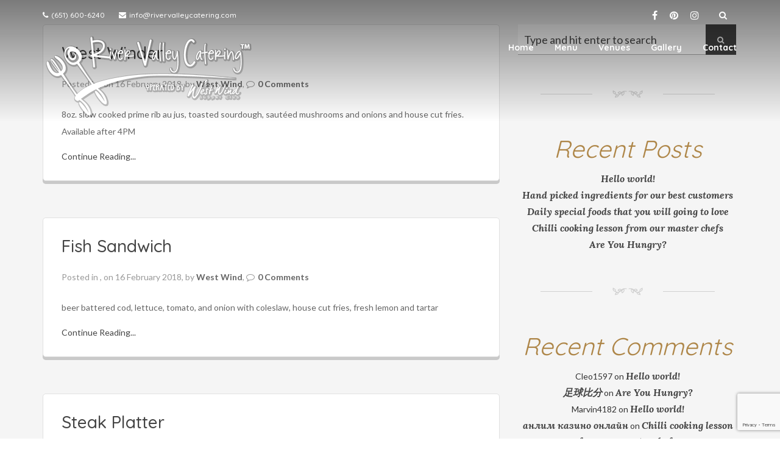

--- FILE ---
content_type: text/html; charset=UTF-8
request_url: https://rivervalleycatering.com/foodtype/chefs-favorites/
body_size: 11174
content:
<!DOCTYPE html>
<html lang="en-US">
<!--[if lt IE 7]>      <html class="no-js lt-ie9 lt-ie8 lt-ie7"> <![endif]-->
<!--[if IE 7]>         <html class="no-js lt-ie9 lt-ie8"> <![endif]-->
<!--[if IE 8]>         <html class="no-js lt-ie9"> <![endif]-->
<!--[if gt IE 8]> <html class="no-js"> <![endif]-->
  <head>
         <meta charset="UTF-8">
    <meta http-equiv="X-UA-Compatible" content="IE=edge,chrome=1">
    <meta name="author" content="bliccaThemes">
    <meta name="viewport" content="width=device-width, initial-scale=1.0">
    <link rel="profile" href="http://gmpg.org/xfn/11" />
    <link rel="pingback" href="https://rivervalleycatering.com/xmlrpc.php" />
        <meta name='robots' content='index, follow, max-image-preview:large, max-snippet:-1, max-video-preview:-1' />

	<!-- This site is optimized with the Yoast SEO plugin v25.6 - https://yoast.com/wordpress/plugins/seo/ -->
	<title>Chef&#039;s Favorites Archives - River Valley Catering, Serving River Falls, Hudson and Twin Cities</title>
	<link rel="canonical" href="https://rivervalleycatering.com/foodtype/chefs-favorites/" />
	<meta property="og:locale" content="en_US" />
	<meta property="og:type" content="article" />
	<meta property="og:title" content="Chef&#039;s Favorites Archives - River Valley Catering, Serving River Falls, Hudson and Twin Cities" />
	<meta property="og:url" content="https://rivervalleycatering.com/foodtype/chefs-favorites/" />
	<meta property="og:site_name" content="River Valley Catering, Serving River Falls, Hudson and Twin Cities" />
	<meta name="twitter:card" content="summary_large_image" />
	<meta name="twitter:site" content="@RiverVCatering" />
	<script type="application/ld+json" class="yoast-schema-graph">{"@context":"https://schema.org","@graph":[{"@type":"CollectionPage","@id":"https://rivervalleycatering.com/foodtype/chefs-favorites/","url":"https://rivervalleycatering.com/foodtype/chefs-favorites/","name":"Chef's Favorites Archives - River Valley Catering, Serving River Falls, Hudson and Twin Cities","isPartOf":{"@id":"https://rivervalleycatering.com/#website"},"breadcrumb":{"@id":"https://rivervalleycatering.com/foodtype/chefs-favorites/#breadcrumb"},"inLanguage":"en-US"},{"@type":"BreadcrumbList","@id":"https://rivervalleycatering.com/foodtype/chefs-favorites/#breadcrumb","itemListElement":[{"@type":"ListItem","position":1,"name":"Home","item":"https://rivervalleycatering.com/"},{"@type":"ListItem","position":2,"name":"Chef's Favorites"}]},{"@type":"WebSite","@id":"https://rivervalleycatering.com/#website","url":"https://rivervalleycatering.com/","name":"River Valley Catering, Serving River Falls, Hudson and Twin Cities","description":"","publisher":{"@id":"https://rivervalleycatering.com/#organization"},"potentialAction":[{"@type":"SearchAction","target":{"@type":"EntryPoint","urlTemplate":"https://rivervalleycatering.com/?s={search_term_string}"},"query-input":{"@type":"PropertyValueSpecification","valueRequired":true,"valueName":"search_term_string"}}],"inLanguage":"en-US"},{"@type":"Organization","@id":"https://rivervalleycatering.com/#organization","name":"River Valley Catering, Serving River Falls, Hudson and Twin Cities","url":"https://rivervalleycatering.com/","logo":{"@type":"ImageObject","inLanguage":"en-US","@id":"https://rivervalleycatering.com/#/schema/logo/image/","url":"https://rivervalleycatering.com/wp-content/uploads/2024/10/rv_logo-color.png","contentUrl":"https://rivervalleycatering.com/wp-content/uploads/2024/10/rv_logo-color.png","width":345,"height":140,"caption":"River Valley Catering, Serving River Falls, Hudson and Twin Cities"},"image":{"@id":"https://rivervalleycatering.com/#/schema/logo/image/"},"sameAs":["https://www.facebook.com/rivervalleycatering","https://x.com/RiverVCatering","https://www.instagram.com/rivervalleycatering/"]}]}</script>
	<!-- / Yoast SEO plugin. -->


<link rel='dns-prefetch' href='//www.googletagmanager.com' />
<link rel='dns-prefetch' href='//fonts.googleapis.com' />
<link rel="alternate" type="application/rss+xml" title="River Valley Catering, Serving River Falls, Hudson and Twin Cities &raquo; Feed" href="https://rivervalleycatering.com/feed/" />
<link rel="alternate" type="application/rss+xml" title="River Valley Catering, Serving River Falls, Hudson and Twin Cities &raquo; Comments Feed" href="https://rivervalleycatering.com/comments/feed/" />
<link rel="alternate" type="application/rss+xml" title="River Valley Catering, Serving River Falls, Hudson and Twin Cities &raquo; Chef&#039;s Favorites FoodType Feed" href="https://rivervalleycatering.com/foodtype/chefs-favorites/feed/" />
<script type="text/javascript">
/* <![CDATA[ */
window._wpemojiSettings = {"baseUrl":"https:\/\/s.w.org\/images\/core\/emoji\/15.0.3\/72x72\/","ext":".png","svgUrl":"https:\/\/s.w.org\/images\/core\/emoji\/15.0.3\/svg\/","svgExt":".svg","source":{"concatemoji":"https:\/\/rivervalleycatering.com\/wp-includes\/js\/wp-emoji-release.min.js?ver=6.6.4"}};
/*! This file is auto-generated */
!function(i,n){var o,s,e;function c(e){try{var t={supportTests:e,timestamp:(new Date).valueOf()};sessionStorage.setItem(o,JSON.stringify(t))}catch(e){}}function p(e,t,n){e.clearRect(0,0,e.canvas.width,e.canvas.height),e.fillText(t,0,0);var t=new Uint32Array(e.getImageData(0,0,e.canvas.width,e.canvas.height).data),r=(e.clearRect(0,0,e.canvas.width,e.canvas.height),e.fillText(n,0,0),new Uint32Array(e.getImageData(0,0,e.canvas.width,e.canvas.height).data));return t.every(function(e,t){return e===r[t]})}function u(e,t,n){switch(t){case"flag":return n(e,"\ud83c\udff3\ufe0f\u200d\u26a7\ufe0f","\ud83c\udff3\ufe0f\u200b\u26a7\ufe0f")?!1:!n(e,"\ud83c\uddfa\ud83c\uddf3","\ud83c\uddfa\u200b\ud83c\uddf3")&&!n(e,"\ud83c\udff4\udb40\udc67\udb40\udc62\udb40\udc65\udb40\udc6e\udb40\udc67\udb40\udc7f","\ud83c\udff4\u200b\udb40\udc67\u200b\udb40\udc62\u200b\udb40\udc65\u200b\udb40\udc6e\u200b\udb40\udc67\u200b\udb40\udc7f");case"emoji":return!n(e,"\ud83d\udc26\u200d\u2b1b","\ud83d\udc26\u200b\u2b1b")}return!1}function f(e,t,n){var r="undefined"!=typeof WorkerGlobalScope&&self instanceof WorkerGlobalScope?new OffscreenCanvas(300,150):i.createElement("canvas"),a=r.getContext("2d",{willReadFrequently:!0}),o=(a.textBaseline="top",a.font="600 32px Arial",{});return e.forEach(function(e){o[e]=t(a,e,n)}),o}function t(e){var t=i.createElement("script");t.src=e,t.defer=!0,i.head.appendChild(t)}"undefined"!=typeof Promise&&(o="wpEmojiSettingsSupports",s=["flag","emoji"],n.supports={everything:!0,everythingExceptFlag:!0},e=new Promise(function(e){i.addEventListener("DOMContentLoaded",e,{once:!0})}),new Promise(function(t){var n=function(){try{var e=JSON.parse(sessionStorage.getItem(o));if("object"==typeof e&&"number"==typeof e.timestamp&&(new Date).valueOf()<e.timestamp+604800&&"object"==typeof e.supportTests)return e.supportTests}catch(e){}return null}();if(!n){if("undefined"!=typeof Worker&&"undefined"!=typeof OffscreenCanvas&&"undefined"!=typeof URL&&URL.createObjectURL&&"undefined"!=typeof Blob)try{var e="postMessage("+f.toString()+"("+[JSON.stringify(s),u.toString(),p.toString()].join(",")+"));",r=new Blob([e],{type:"text/javascript"}),a=new Worker(URL.createObjectURL(r),{name:"wpTestEmojiSupports"});return void(a.onmessage=function(e){c(n=e.data),a.terminate(),t(n)})}catch(e){}c(n=f(s,u,p))}t(n)}).then(function(e){for(var t in e)n.supports[t]=e[t],n.supports.everything=n.supports.everything&&n.supports[t],"flag"!==t&&(n.supports.everythingExceptFlag=n.supports.everythingExceptFlag&&n.supports[t]);n.supports.everythingExceptFlag=n.supports.everythingExceptFlag&&!n.supports.flag,n.DOMReady=!1,n.readyCallback=function(){n.DOMReady=!0}}).then(function(){return e}).then(function(){var e;n.supports.everything||(n.readyCallback(),(e=n.source||{}).concatemoji?t(e.concatemoji):e.wpemoji&&e.twemoji&&(t(e.twemoji),t(e.wpemoji)))}))}((window,document),window._wpemojiSettings);
/* ]]> */
</script>
<style id='wp-emoji-styles-inline-css' type='text/css'>

	img.wp-smiley, img.emoji {
		display: inline !important;
		border: none !important;
		box-shadow: none !important;
		height: 1em !important;
		width: 1em !important;
		margin: 0 0.07em !important;
		vertical-align: -0.1em !important;
		background: none !important;
		padding: 0 !important;
	}
</style>
<link rel='stylesheet' id='wp-block-library-css' href='https://rivervalleycatering.com/wp-includes/css/dist/block-library/style.min.css?ver=6.6.4' type='text/css' media='all' />
<style id='classic-theme-styles-inline-css' type='text/css'>
/*! This file is auto-generated */
.wp-block-button__link{color:#fff;background-color:#32373c;border-radius:9999px;box-shadow:none;text-decoration:none;padding:calc(.667em + 2px) calc(1.333em + 2px);font-size:1.125em}.wp-block-file__button{background:#32373c;color:#fff;text-decoration:none}
</style>
<style id='global-styles-inline-css' type='text/css'>
:root{--wp--preset--aspect-ratio--square: 1;--wp--preset--aspect-ratio--4-3: 4/3;--wp--preset--aspect-ratio--3-4: 3/4;--wp--preset--aspect-ratio--3-2: 3/2;--wp--preset--aspect-ratio--2-3: 2/3;--wp--preset--aspect-ratio--16-9: 16/9;--wp--preset--aspect-ratio--9-16: 9/16;--wp--preset--color--black: #000000;--wp--preset--color--cyan-bluish-gray: #abb8c3;--wp--preset--color--white: #ffffff;--wp--preset--color--pale-pink: #f78da7;--wp--preset--color--vivid-red: #cf2e2e;--wp--preset--color--luminous-vivid-orange: #ff6900;--wp--preset--color--luminous-vivid-amber: #fcb900;--wp--preset--color--light-green-cyan: #7bdcb5;--wp--preset--color--vivid-green-cyan: #00d084;--wp--preset--color--pale-cyan-blue: #8ed1fc;--wp--preset--color--vivid-cyan-blue: #0693e3;--wp--preset--color--vivid-purple: #9b51e0;--wp--preset--gradient--vivid-cyan-blue-to-vivid-purple: linear-gradient(135deg,rgba(6,147,227,1) 0%,rgb(155,81,224) 100%);--wp--preset--gradient--light-green-cyan-to-vivid-green-cyan: linear-gradient(135deg,rgb(122,220,180) 0%,rgb(0,208,130) 100%);--wp--preset--gradient--luminous-vivid-amber-to-luminous-vivid-orange: linear-gradient(135deg,rgba(252,185,0,1) 0%,rgba(255,105,0,1) 100%);--wp--preset--gradient--luminous-vivid-orange-to-vivid-red: linear-gradient(135deg,rgba(255,105,0,1) 0%,rgb(207,46,46) 100%);--wp--preset--gradient--very-light-gray-to-cyan-bluish-gray: linear-gradient(135deg,rgb(238,238,238) 0%,rgb(169,184,195) 100%);--wp--preset--gradient--cool-to-warm-spectrum: linear-gradient(135deg,rgb(74,234,220) 0%,rgb(151,120,209) 20%,rgb(207,42,186) 40%,rgb(238,44,130) 60%,rgb(251,105,98) 80%,rgb(254,248,76) 100%);--wp--preset--gradient--blush-light-purple: linear-gradient(135deg,rgb(255,206,236) 0%,rgb(152,150,240) 100%);--wp--preset--gradient--blush-bordeaux: linear-gradient(135deg,rgb(254,205,165) 0%,rgb(254,45,45) 50%,rgb(107,0,62) 100%);--wp--preset--gradient--luminous-dusk: linear-gradient(135deg,rgb(255,203,112) 0%,rgb(199,81,192) 50%,rgb(65,88,208) 100%);--wp--preset--gradient--pale-ocean: linear-gradient(135deg,rgb(255,245,203) 0%,rgb(182,227,212) 50%,rgb(51,167,181) 100%);--wp--preset--gradient--electric-grass: linear-gradient(135deg,rgb(202,248,128) 0%,rgb(113,206,126) 100%);--wp--preset--gradient--midnight: linear-gradient(135deg,rgb(2,3,129) 0%,rgb(40,116,252) 100%);--wp--preset--font-size--small: 13px;--wp--preset--font-size--medium: 20px;--wp--preset--font-size--large: 36px;--wp--preset--font-size--x-large: 42px;--wp--preset--spacing--20: 0.44rem;--wp--preset--spacing--30: 0.67rem;--wp--preset--spacing--40: 1rem;--wp--preset--spacing--50: 1.5rem;--wp--preset--spacing--60: 2.25rem;--wp--preset--spacing--70: 3.38rem;--wp--preset--spacing--80: 5.06rem;--wp--preset--shadow--natural: 6px 6px 9px rgba(0, 0, 0, 0.2);--wp--preset--shadow--deep: 12px 12px 50px rgba(0, 0, 0, 0.4);--wp--preset--shadow--sharp: 6px 6px 0px rgba(0, 0, 0, 0.2);--wp--preset--shadow--outlined: 6px 6px 0px -3px rgba(255, 255, 255, 1), 6px 6px rgba(0, 0, 0, 1);--wp--preset--shadow--crisp: 6px 6px 0px rgba(0, 0, 0, 1);}:where(.is-layout-flex){gap: 0.5em;}:where(.is-layout-grid){gap: 0.5em;}body .is-layout-flex{display: flex;}.is-layout-flex{flex-wrap: wrap;align-items: center;}.is-layout-flex > :is(*, div){margin: 0;}body .is-layout-grid{display: grid;}.is-layout-grid > :is(*, div){margin: 0;}:where(.wp-block-columns.is-layout-flex){gap: 2em;}:where(.wp-block-columns.is-layout-grid){gap: 2em;}:where(.wp-block-post-template.is-layout-flex){gap: 1.25em;}:where(.wp-block-post-template.is-layout-grid){gap: 1.25em;}.has-black-color{color: var(--wp--preset--color--black) !important;}.has-cyan-bluish-gray-color{color: var(--wp--preset--color--cyan-bluish-gray) !important;}.has-white-color{color: var(--wp--preset--color--white) !important;}.has-pale-pink-color{color: var(--wp--preset--color--pale-pink) !important;}.has-vivid-red-color{color: var(--wp--preset--color--vivid-red) !important;}.has-luminous-vivid-orange-color{color: var(--wp--preset--color--luminous-vivid-orange) !important;}.has-luminous-vivid-amber-color{color: var(--wp--preset--color--luminous-vivid-amber) !important;}.has-light-green-cyan-color{color: var(--wp--preset--color--light-green-cyan) !important;}.has-vivid-green-cyan-color{color: var(--wp--preset--color--vivid-green-cyan) !important;}.has-pale-cyan-blue-color{color: var(--wp--preset--color--pale-cyan-blue) !important;}.has-vivid-cyan-blue-color{color: var(--wp--preset--color--vivid-cyan-blue) !important;}.has-vivid-purple-color{color: var(--wp--preset--color--vivid-purple) !important;}.has-black-background-color{background-color: var(--wp--preset--color--black) !important;}.has-cyan-bluish-gray-background-color{background-color: var(--wp--preset--color--cyan-bluish-gray) !important;}.has-white-background-color{background-color: var(--wp--preset--color--white) !important;}.has-pale-pink-background-color{background-color: var(--wp--preset--color--pale-pink) !important;}.has-vivid-red-background-color{background-color: var(--wp--preset--color--vivid-red) !important;}.has-luminous-vivid-orange-background-color{background-color: var(--wp--preset--color--luminous-vivid-orange) !important;}.has-luminous-vivid-amber-background-color{background-color: var(--wp--preset--color--luminous-vivid-amber) !important;}.has-light-green-cyan-background-color{background-color: var(--wp--preset--color--light-green-cyan) !important;}.has-vivid-green-cyan-background-color{background-color: var(--wp--preset--color--vivid-green-cyan) !important;}.has-pale-cyan-blue-background-color{background-color: var(--wp--preset--color--pale-cyan-blue) !important;}.has-vivid-cyan-blue-background-color{background-color: var(--wp--preset--color--vivid-cyan-blue) !important;}.has-vivid-purple-background-color{background-color: var(--wp--preset--color--vivid-purple) !important;}.has-black-border-color{border-color: var(--wp--preset--color--black) !important;}.has-cyan-bluish-gray-border-color{border-color: var(--wp--preset--color--cyan-bluish-gray) !important;}.has-white-border-color{border-color: var(--wp--preset--color--white) !important;}.has-pale-pink-border-color{border-color: var(--wp--preset--color--pale-pink) !important;}.has-vivid-red-border-color{border-color: var(--wp--preset--color--vivid-red) !important;}.has-luminous-vivid-orange-border-color{border-color: var(--wp--preset--color--luminous-vivid-orange) !important;}.has-luminous-vivid-amber-border-color{border-color: var(--wp--preset--color--luminous-vivid-amber) !important;}.has-light-green-cyan-border-color{border-color: var(--wp--preset--color--light-green-cyan) !important;}.has-vivid-green-cyan-border-color{border-color: var(--wp--preset--color--vivid-green-cyan) !important;}.has-pale-cyan-blue-border-color{border-color: var(--wp--preset--color--pale-cyan-blue) !important;}.has-vivid-cyan-blue-border-color{border-color: var(--wp--preset--color--vivid-cyan-blue) !important;}.has-vivid-purple-border-color{border-color: var(--wp--preset--color--vivid-purple) !important;}.has-vivid-cyan-blue-to-vivid-purple-gradient-background{background: var(--wp--preset--gradient--vivid-cyan-blue-to-vivid-purple) !important;}.has-light-green-cyan-to-vivid-green-cyan-gradient-background{background: var(--wp--preset--gradient--light-green-cyan-to-vivid-green-cyan) !important;}.has-luminous-vivid-amber-to-luminous-vivid-orange-gradient-background{background: var(--wp--preset--gradient--luminous-vivid-amber-to-luminous-vivid-orange) !important;}.has-luminous-vivid-orange-to-vivid-red-gradient-background{background: var(--wp--preset--gradient--luminous-vivid-orange-to-vivid-red) !important;}.has-very-light-gray-to-cyan-bluish-gray-gradient-background{background: var(--wp--preset--gradient--very-light-gray-to-cyan-bluish-gray) !important;}.has-cool-to-warm-spectrum-gradient-background{background: var(--wp--preset--gradient--cool-to-warm-spectrum) !important;}.has-blush-light-purple-gradient-background{background: var(--wp--preset--gradient--blush-light-purple) !important;}.has-blush-bordeaux-gradient-background{background: var(--wp--preset--gradient--blush-bordeaux) !important;}.has-luminous-dusk-gradient-background{background: var(--wp--preset--gradient--luminous-dusk) !important;}.has-pale-ocean-gradient-background{background: var(--wp--preset--gradient--pale-ocean) !important;}.has-electric-grass-gradient-background{background: var(--wp--preset--gradient--electric-grass) !important;}.has-midnight-gradient-background{background: var(--wp--preset--gradient--midnight) !important;}.has-small-font-size{font-size: var(--wp--preset--font-size--small) !important;}.has-medium-font-size{font-size: var(--wp--preset--font-size--medium) !important;}.has-large-font-size{font-size: var(--wp--preset--font-size--large) !important;}.has-x-large-font-size{font-size: var(--wp--preset--font-size--x-large) !important;}
:where(.wp-block-post-template.is-layout-flex){gap: 1.25em;}:where(.wp-block-post-template.is-layout-grid){gap: 1.25em;}
:where(.wp-block-columns.is-layout-flex){gap: 2em;}:where(.wp-block-columns.is-layout-grid){gap: 2em;}
:root :where(.wp-block-pullquote){font-size: 1.5em;line-height: 1.6;}
</style>
<link rel='stylesheet' id='contact-form-7-css' href='https://rivervalleycatering.com/wp-content/plugins/contact-form-7/includes/css/styles.css?ver=6.0.6' type='text/css' media='all' />
<link rel='stylesheet' id='bootstrap-css' href='https://rivervalleycatering.com/wp-content/themes/pronto/css/bootstrap.min.css?ver=6.6.4' type='text/css' media='all' />
<link rel='stylesheet' id='flexslider-css' href='https://rivervalleycatering.com/wp-content/themes/pronto/css/flexslider.css?ver=6.6.4' type='text/css' media='all' />
<link rel='stylesheet' id='fontawesome-css' href='https://rivervalleycatering.com/wp-content/themes/pronto/css/font-awesome.min.css?ver=6.6.4' type='text/css' media='all' />
<link rel='stylesheet' id='pretty-css' href='https://rivervalleycatering.com/wp-content/themes/pronto/css/prettyPhoto.css?ver=6.6.4' type='text/css' media='all' />
<link rel='stylesheet' id='main-css' href='https://rivervalleycatering.com/wp-content/themes/pronto/css/main.css?ver=6.6.4' type='text/css' media='all' />
<link rel='stylesheet' id='animate-css' href='https://rivervalleycatering.com/wp-content/themes/pronto/css/animate.css?ver=6.6.4' type='text/css' media='all' />
<link rel='stylesheet' id='evcal_google_fonts-css' href='//fonts.googleapis.com/css?family=Oswald%3A400%2C300%7COpen+Sans%3A700%2C400%2C400i%7CRoboto%3A700%2C400&#038;ver=6.6.4' type='text/css' media='screen' />
<link rel='stylesheet' id='evcal_cal_default-css' href='//rivervalleycatering.com/wp-content/plugins/eventON/assets/css/eventon_styles.css?ver=2.6.16' type='text/css' media='all' />
<link rel='stylesheet' id='evo_font_icons-css' href='//rivervalleycatering.com/wp-content/plugins/eventON/assets/fonts/font-awesome.css?ver=2.6.16' type='text/css' media='all' />
<link rel='stylesheet' id='eventon_dynamic_styles-css' href='//rivervalleycatering.com/wp-content/plugins/eventON/assets/css/eventon_dynamic_styles.css?ver=6.6.4' type='text/css' media='all' />
<link rel='stylesheet' id='custom_style-css' href='https://rivervalleycatering.com/wp-content/themes/pronto/css/options.css?ver=6.6.4' type='text/css' media='all' />
<style id='custom_style-inline-css' type='text/css'>
 footer h4 { color: #545454!important; } .footer-widget p, .twitter-widget .tweet i { color: #757575!important; } .footer-widget a, .footer-widget ul li a, .footer_dark .comment-author-link { color: #7c7c7c!important; } .copyright-section a, .copyright-section p, .copyright-section i { color: #d8d8d8!important; } body { font-family: "Lato";font-weight: 500; }  h1 { font-family: "Quicksand"; }  h2 { font-family: "Quicksand"; }  h3 { font-family: "Quicksand"; }  h4 { font-family: "Quicksand"; }  h5 { font-family: "Quicksand"; }  h6 { font-family: "Quicksand"; }  .multi .dropdown-menu li>ul>li>a, .dropdown-menu>li>a, .bliccaThemes-header, .header-1 .navbar-nav>li>a { font-family: "Quicksand"; }  .sidebar-widget h5 { font-family: "Quicksand"; }  .bliccaThemes_section_title h2 { font-family: "Quicksand"; }  .bt-menu-classic-catname h4, .bt-accordion-itemTitle.closeit h3, .bt-accordion-itemTitle h3, h4.bt-accordion-subtitle { font-family: "Quicksand"; }  .bt-menu-item-s1 .bt-menu-itemContent h4, .bt-menu-classic-title, .bt-menu-classic-price, .bt-menu-item-s1 p.bt-menu-itemPrice, .bt-menu-item-s1 p { font-family: "Lato"; }  .caption h1 { font-family: "Quicksand"; } 
</style>
<link rel='stylesheet' id='child-css' href='https://rivervalleycatering.com/wp-content/themes/pronto/style.css?ver=6.6.4' type='text/css' media='all' />
<script type="text/javascript" src="https://rivervalleycatering.com/wp-includes/js/jquery/jquery.min.js?ver=3.7.1" id="jquery-core-js"></script>
<script type="text/javascript" src="https://rivervalleycatering.com/wp-includes/js/jquery/jquery-migrate.min.js?ver=3.4.1" id="jquery-migrate-js"></script>
<script type="text/javascript" src="https://rivervalleycatering.com/wp-content/themes/pronto/js/modernizr-2.6.2-respond-1.1.0.min.js?ver=6.6.4" id="modernizr-js"></script>

<!-- Google tag (gtag.js) snippet added by Site Kit -->
<!-- Google Analytics snippet added by Site Kit -->
<script type="text/javascript" src="https://www.googletagmanager.com/gtag/js?id=G-32YY8ZNW9M" id="google_gtagjs-js" async></script>
<script type="text/javascript" id="google_gtagjs-js-after">
/* <![CDATA[ */
window.dataLayer = window.dataLayer || [];function gtag(){dataLayer.push(arguments);}
gtag("set","linker",{"domains":["rivervalleycatering.com"]});
gtag("js", new Date());
gtag("set", "developer_id.dZTNiMT", true);
gtag("config", "G-32YY8ZNW9M");
/* ]]> */
</script>
<script></script><link rel="https://api.w.org/" href="https://rivervalleycatering.com/wp-json/" /><link rel="EditURI" type="application/rsd+xml" title="RSD" href="https://rivervalleycatering.com/xmlrpc.php?rsd" />
<meta name="generator" content="WordPress 6.6.4" />
<meta name="generator" content="Site Kit by Google 1.170.0" />

<!-- EventON Version -->
<meta name="generator" content="EventON 2.6.16" />

<style type="text/css">.recentcomments a{display:inline !important;padding:0 !important;margin:0 !important;}</style><meta name="generator" content="Powered by WPBakery Page Builder - drag and drop page builder for WordPress."/>
<meta name="generator" content="Powered by Slider Revolution 6.7.29 - responsive, Mobile-Friendly Slider Plugin for WordPress with comfortable drag and drop interface." />
<link rel="icon" href="https://rivervalleycatering.com/wp-content/uploads/2018/02/cropped-favicon-32x32.png" sizes="32x32" />
<link rel="icon" href="https://rivervalleycatering.com/wp-content/uploads/2018/02/cropped-favicon-192x192.png" sizes="192x192" />
<link rel="apple-touch-icon" href="https://rivervalleycatering.com/wp-content/uploads/2018/02/cropped-favicon-180x180.png" />
<meta name="msapplication-TileImage" content="https://rivervalleycatering.com/wp-content/uploads/2018/02/cropped-favicon-270x270.png" />
<script>function setREVStartSize(e){
			//window.requestAnimationFrame(function() {
				window.RSIW = window.RSIW===undefined ? window.innerWidth : window.RSIW;
				window.RSIH = window.RSIH===undefined ? window.innerHeight : window.RSIH;
				try {
					var pw = document.getElementById(e.c).parentNode.offsetWidth,
						newh;
					pw = pw===0 || isNaN(pw) || (e.l=="fullwidth" || e.layout=="fullwidth") ? window.RSIW : pw;
					e.tabw = e.tabw===undefined ? 0 : parseInt(e.tabw);
					e.thumbw = e.thumbw===undefined ? 0 : parseInt(e.thumbw);
					e.tabh = e.tabh===undefined ? 0 : parseInt(e.tabh);
					e.thumbh = e.thumbh===undefined ? 0 : parseInt(e.thumbh);
					e.tabhide = e.tabhide===undefined ? 0 : parseInt(e.tabhide);
					e.thumbhide = e.thumbhide===undefined ? 0 : parseInt(e.thumbhide);
					e.mh = e.mh===undefined || e.mh=="" || e.mh==="auto" ? 0 : parseInt(e.mh,0);
					if(e.layout==="fullscreen" || e.l==="fullscreen")
						newh = Math.max(e.mh,window.RSIH);
					else{
						e.gw = Array.isArray(e.gw) ? e.gw : [e.gw];
						for (var i in e.rl) if (e.gw[i]===undefined || e.gw[i]===0) e.gw[i] = e.gw[i-1];
						e.gh = e.el===undefined || e.el==="" || (Array.isArray(e.el) && e.el.length==0)? e.gh : e.el;
						e.gh = Array.isArray(e.gh) ? e.gh : [e.gh];
						for (var i in e.rl) if (e.gh[i]===undefined || e.gh[i]===0) e.gh[i] = e.gh[i-1];
											
						var nl = new Array(e.rl.length),
							ix = 0,
							sl;
						e.tabw = e.tabhide>=pw ? 0 : e.tabw;
						e.thumbw = e.thumbhide>=pw ? 0 : e.thumbw;
						e.tabh = e.tabhide>=pw ? 0 : e.tabh;
						e.thumbh = e.thumbhide>=pw ? 0 : e.thumbh;
						for (var i in e.rl) nl[i] = e.rl[i]<window.RSIW ? 0 : e.rl[i];
						sl = nl[0];
						for (var i in nl) if (sl>nl[i] && nl[i]>0) { sl = nl[i]; ix=i;}
						var m = pw>(e.gw[ix]+e.tabw+e.thumbw) ? 1 : (pw-(e.tabw+e.thumbw)) / (e.gw[ix]);
						newh =  (e.gh[ix] * m) + (e.tabh + e.thumbh);
					}
					var el = document.getElementById(e.c);
					if (el!==null && el) el.style.height = newh+"px";
					el = document.getElementById(e.c+"_wrapper");
					if (el!==null && el) {
						el.style.height = newh+"px";
						el.style.display = "block";
					}
				} catch(e){
					console.log("Failure at Presize of Slider:" + e)
				}
			//});
		  };</script>
		<style type="text/css" id="wp-custom-css">
			.caption {
	height: 425px !important;
	opacity: 0.9 !important;
}
.clients-say {
    color: #333333;
}
.footer-widget img, .footer-widget a {
    display: inline-block;
}
.footer_bliccaThemes .copyright-background {
    background: #414243;
}		</style>
		<noscript><style> .wpb_animate_when_almost_visible { opacity: 1; }</style></noscript>  </head>
    <body class="archive tax-foodtype term-chefs-favorites term-46 disable_smoothscroll enable_fixhead wpb-js-composer js-comp-ver-8.2 vc_responsive">
    <div id="bliccaThemes-loader">
      <div class="fond">
        <div class="contener_general">
            <div class="contener_mixte"><div class="ballcolor ball_1">&nbsp;</div></div>
            <div class="contener_mixte"><div class="ballcolor ball_2">&nbsp;</div></div>
            <div class="contener_mixte"><div class="ballcolor ball_3">&nbsp;</div></div>
            <div class="contener_mixte"><div class="ballcolor ball_4">&nbsp;</div></div>
        </div>
      </div>
    </div>     

    <div id="bliccaThemes-layout">
         
    <!-- Top Section -->
    <!-- Header -->

    <header id="bliccaThemes_header" class="bliccaThemes-header header-1 header-fixed off-sticky">
			<div class="topsection">    
    <div class="container"><div class="row"><div class="col-md-12">
                <div class="topsection-about">
                <i class="fa fa-phone"></i>(651) 600-6240                <i class="fa fa-envelope"></i><a href="mailto:info@rivervalleycatering.com">info@rivervalleycatering.com</a>                </div>
                <div class="bliccaThemes-header-search">
                <i class="fa fa-search"></i>
                <div class="search">
                  <form method="get" action="https://rivervalleycatering.com/">
                  <input type="text" name="s" class="search-query" placeholder="Search here..." value="">
                  </form>
                </div>  
                </div>
                <div class="header-social">                <a href="https://www.facebook.com/rivervalleycatering/" target="_blank"><div class="social-facebook"><i class="fa fa-facebook"></i></div></a>

                                <a href="https://www.pinterest.com/rivervalleycate/" target="_blank"><div class="social-pinterest"><i class="fa fa-pinterest"></i></div></a>
                
                                <a href="https://www.instagram.com/rivervalleycatering/" target="_blank"><div class="social-instagram"><i class="fa fa-instagram"></i></div></a>

                <div class="clearfix"></div></div><div class="clearfix"></div>
    </div></div></div>
</div>
<div class="container">
        <div class="row">
          <div class="col-md-12">
          <!-- Main Menu -->
          <nav class="navbar navbar-default" role="navigation">
          <div class="navbar-header">
            <a href="https://rivervalleycatering.com/" class="logo-text">
                                      <img src="https://rivervalleycatering.com/wp-content/uploads/2018/02/rvcatering-logowhiteTM.png" alt="River Valley Catering, Serving River Falls, Hudson and Twin Cities" class="logo" />
                    <img src="https://rivervalleycatering.com/wp-content/uploads/2018/02/rv_logo-color-small.png" alt="River Valley Catering, Serving River Falls, Hudson and Twin Cities" class="stickylogo" />
                  </a>    
            <button type="button" class="navbar-toggle" data-toggle="collapse" data-target=".navbar-ex1-collapse">
              <span class="sr-only">Toggle navigation</span>
              <span class="icon-bar"></span>
              <span class="icon-bar"></span>
              <span class="icon-bar"></span>
            </button>
          </div>
          <!-- Collect the nav links, forms, and other content for toggling -->
          <div class="collapse navbar-collapse navbar-ex1-collapse">
                
                <ul id="menu-main-menu" class="nav navbar-nav navbar-right"><li id="nav-menu-item-1000" class="firstitem menu-item menu-item-type-custom menu-item-object-custom menu-item-home "><a href="https://rivervalleycatering.com" data-id="1000" class="menu-link">Home</a></li>
<li id="nav-menu-item-1001" class="firstitem menu-item menu-item-type-post_type menu-item-object-page "><a href="https://rivervalleycatering.com/menu/" data-id="663" class="menu-link">Menu</a></li>
<li id="nav-menu-item-1002" class="firstitem menu-item menu-item-type-post_type menu-item-object-page "><a href="https://rivervalleycatering.com/banquet-facility/" data-id="847" class="menu-link">Venues</a></li>
<li id="nav-menu-item-1467" class="firstitem menu-item menu-item-type-post_type menu-item-object-page "><a href="https://rivervalleycatering.com/gallery-slider/" data-id="853" class="menu-link">Gallery</a></li>
<li id="nav-menu-item-1468" class="firstitem menu-item menu-item-type-post_type menu-item-object-page "><a href="https://rivervalleycatering.com/catering/" data-id="843" class="menu-link">Contact</a></li>
</ul>          </div><!-- /.navbar-collapse -->
        </nav>
          </div>
        </div>
</div>	
      
    </header>
<section class="bliccaThemes-waypoint" data-animate-down="on-sticky" data-animate-up="off-sticky"> 

  <!-- Blog Content Start --> 
    <div class="blog-style">
      <div class="container">
        <div class="row">   
          <div class="query-title">
          <h4>
                    </h4>
          </div>
        </div>
      </div>             
      <div class="container">
        <div class="row">
          
      <div class="col-sm-8 col-md-8 blog-wrapper">
          <div class="blog-standard-right-sidebar">
                        <!-- Loop Start -->
            <article class="post-item post-1084 foodmenu type-foodmenu status-publish hentry foodtype-chefs-favorites">
                    
    
<div class="postdata">
        <h3 class="blog-title"><a href="https://rivervalleycatering.com/foodmenus/west-winder/" rel="bookmark" title="Permanent Link to West Winder">West Winder</a></h3>
               
</div>
                                    
                <div class="blog-content">
                    <p class="blog-meta">
                        Posted in ,
                        on 16 February 2018,     
                        by <a href="https://rivervalleycatering.com/author/wweditor/" title="Posts by West Wind" rel="author">West Wind</a>,
                        <i class="fa fa-comment-o"></i><a href="https://rivervalleycatering.com/foodmenus/west-winder/#respond">0 Comments</a>
                    </p>

                    <div class="blog-excerpt">
                      <p class="bt-menu-itemDesc">8oz. slow cooked prime rib au jus, toasted sourdough, sautéed mushrooms and onions and house cut fries. Available after 4PM</p>                                            <a href="https://rivervalleycatering.com/foodmenus/west-winder/">Continue Reading...</a>
                    </div>
                    
                  <div class="clearfix"></div>
                 </div>
              
              
                                
            </article>
            
                        <!-- Loop Start -->
            <article class="post-item post-1083 foodmenu type-foodmenu status-publish hentry foodtype-chefs-favorites">
                    
    
<div class="postdata">
        <h3 class="blog-title"><a href="https://rivervalleycatering.com/foodmenus/fish-sandwich/" rel="bookmark" title="Permanent Link to Fish Sandwich">Fish Sandwich</a></h3>
               
</div>
                                    
                <div class="blog-content">
                    <p class="blog-meta">
                        Posted in ,
                        on 16 February 2018,     
                        by <a href="https://rivervalleycatering.com/author/wweditor/" title="Posts by West Wind" rel="author">West Wind</a>,
                        <i class="fa fa-comment-o"></i><a href="https://rivervalleycatering.com/foodmenus/fish-sandwich/#respond">0 Comments</a>
                    </p>

                    <div class="blog-excerpt">
                      <p class="bt-menu-itemDesc">beer battered cod, lettuce, tomato, and onion with coleslaw, house cut fries, fresh lemon and tartar</p>                                            <a href="https://rivervalleycatering.com/foodmenus/fish-sandwich/">Continue Reading...</a>
                    </div>
                    
                  <div class="clearfix"></div>
                 </div>
              
              
                                
            </article>
            
                        <!-- Loop Start -->
            <article class="post-item post-1082 foodmenu type-foodmenu status-publish hentry foodtype-chefs-favorites">
                    
    
<div class="postdata">
        <h3 class="blog-title"><a href="https://rivervalleycatering.com/foodmenus/steak-platter/" rel="bookmark" title="Permanent Link to Steak Platter">Steak Platter</a></h3>
               
</div>
                                    
                <div class="blog-content">
                    <p class="blog-meta">
                        Posted in ,
                        on 16 February 2018,     
                        by <a href="https://rivervalleycatering.com/author/wweditor/" title="Posts by West Wind" rel="author">West Wind</a>,
                        <i class="fa fa-comment-o"></i><a href="https://rivervalleycatering.com/foodmenus/steak-platter/#respond">0 Comments</a>
                    </p>

                    <div class="blog-excerpt">
                      <p class="bt-menu-itemDesc">7oz. char grilled sirloin with toasted sourdough and house cut fries</p>                                            <a href="https://rivervalleycatering.com/foodmenus/steak-platter/">Continue Reading...</a>
                    </div>
                    
                  <div class="clearfix"></div>
                 </div>
              
              
                                
            </article>
            
                        <!-- Loop Start -->
            <article class="post-item post-1081 foodmenu type-foodmenu status-publish hentry foodtype-chefs-favorites">
                    
    
<div class="postdata">
        <h3 class="blog-title"><a href="https://rivervalleycatering.com/foodmenus/fish-n-chips/" rel="bookmark" title="Permanent Link to Fish N’ Chips">Fish N’ Chips</a></h3>
               
</div>
                                    
                <div class="blog-content">
                    <p class="blog-meta">
                        Posted in ,
                        on 16 February 2018,     
                        by <a href="https://rivervalleycatering.com/author/wweditor/" title="Posts by West Wind" rel="author">West Wind</a>,
                        <i class="fa fa-comment-o"></i><a href="https://rivervalleycatering.com/foodmenus/fish-n-chips/#respond">0 Comments</a>
                    </p>

                    <div class="blog-excerpt">
                      <p class="bt-menu-itemDesc">two 5oz. beer battered cod loins, with house cut fries, coleslaw, tartar and fresh lemon</p>                                            <a href="https://rivervalleycatering.com/foodmenus/fish-n-chips/">Continue Reading...</a>
                    </div>
                    
                  <div class="clearfix"></div>
                 </div>
              
              
                                
            </article>
            
                        <!-- Loop Start -->
            <article class="post-item post-1080 foodmenu type-foodmenu status-publish hentry foodtype-chefs-favorites">
                    
    
<div class="postdata">
        <h3 class="blog-title"><a href="https://rivervalleycatering.com/foodmenus/street-tacos/" rel="bookmark" title="Permanent Link to Street Tacos">Street Tacos</a></h3>
               
</div>
                                    
                <div class="blog-content">
                    <p class="blog-meta">
                        Posted in ,
                        on 16 February 2018,     
                        by <a href="https://rivervalleycatering.com/author/wweditor/" title="Posts by West Wind" rel="author">West Wind</a>,
                        <i class="fa fa-comment-o"></i><a href="https://rivervalleycatering.com/foodmenus/street-tacos/#respond">0 Comments</a>
                    </p>

                    <div class="blog-excerpt">
                      <p class="bt-menu-itemDesc">soft flour tortillas, house smoked pulled pork, pineapple salsa, fresh lime and cotija cheese with fried tortilla chips, guacamole and chimichurri. 2 Tacos $13, 3 Tacos $15</p>                                            <a href="https://rivervalleycatering.com/foodmenus/street-tacos/">Continue Reading...</a>
                    </div>
                    
                  <div class="clearfix"></div>
                 </div>
              
              
                                
            </article>
            
                        <!-- Loop Start -->
            <article class="post-item post-1079 foodmenu type-foodmenu status-publish hentry foodtype-chefs-favorites">
                    
    
<div class="postdata">
        <h3 class="blog-title"><a href="https://rivervalleycatering.com/foodmenus/grilled-meatloaf/" rel="bookmark" title="Permanent Link to Grilled Meatloaf">Grilled Meatloaf</a></h3>
               
</div>
                                    
                <div class="blog-content">
                    <p class="blog-meta">
                        Posted in ,
                        on 16 February 2018,     
                        by <a href="https://rivervalleycatering.com/author/wweditor/" title="Posts by West Wind" rel="author">West Wind</a>,
                        <i class="fa fa-comment-o"></i><a href="https://rivervalleycatering.com/foodmenus/grilled-meatloaf/#respond">0 Comments</a>
                    </p>

                    <div class="blog-excerpt">
                      <p class="bt-menu-itemDesc">sweet chili ketchup, crispy fried onions and toasted sourdough with homemade cole slaw and house cut fries</p>                                            <a href="https://rivervalleycatering.com/foodmenus/grilled-meatloaf/">Continue Reading...</a>
                    </div>
                    
                  <div class="clearfix"></div>
                 </div>
              
              
                                
            </article>
            
                      </div>
           <div class="pagination-container">
            
                  <div class="index-pagination">
                  <div class="newer-page"></div>
                    <div class="older-page"></div>                  </div>
          </div>
        </div>
        	
					<aside class="col-sm-4 col-md-4 sidebar ">
            <div class="sidebar-inner">
						<div class="sidebar-widget widget_search"><div class="search">
        <form method="get" action="https://rivervalleycatering.com">
            <input type="text" name="s" class="search-query" placeholder="Type and hit enter to search" value="">
            <button class="search-icon" type="submit"><i class="fa fa-search"></i></button>     
        </form>
 </div><div class="bt_section_sep">NM</div></div>
		<div class="sidebar-widget widget_recent_entries">
		<h5>Recent Posts</h5>
		<ul>
											<li>
					<a href="https://rivervalleycatering.com/2018/02/hello-world/">Hello world!</a>
									</li>
											<li>
					<a href="https://rivervalleycatering.com/2015/02/hand-picked-ingredients-for-our-best-customers/">Hand picked ingredients for our best customers</a>
									</li>
											<li>
					<a href="https://rivervalleycatering.com/2015/02/daily-special-foods-that-you-will-going-to-love/">Daily special foods that you will going to love</a>
									</li>
											<li>
					<a href="https://rivervalleycatering.com/2015/02/chilli-cooking-lesson-from-our-master-chefs/">Chilli cooking lesson from our master chefs</a>
									</li>
											<li>
					<a href="https://rivervalleycatering.com/2015/01/lorem-ipsum-dolor-sit-amet/">Are You Hungry?</a>
									</li>
					</ul>

		<div class="bt_section_sep">NM</div></div><div class="sidebar-widget widget_recent_comments"><h5>Recent Comments</h5><ul id="recentcomments"><li class="recentcomments"><span class="comment-author-link">Cleo1597</span> on <a href="https://rivervalleycatering.com/2018/02/hello-world/#comment-1643">Hello world!</a></li><li class="recentcomments"><span class="comment-author-link"><a href="https://www.cpbl1.tw" class="url" rel="ugc external nofollow">足球比分</a></span> on <a href="https://rivervalleycatering.com/2015/01/lorem-ipsum-dolor-sit-amet/#comment-1642">Are You Hungry?</a></li><li class="recentcomments"><span class="comment-author-link">Marvin4182</span> on <a href="https://rivervalleycatering.com/2018/02/hello-world/#comment-1641">Hello world!</a></li><li class="recentcomments"><span class="comment-author-link"><a href="https://jaguar-krasnoyarsk.ru/" class="url" rel="ugc external nofollow">анлим казино онлайн</a></span> on <a href="https://rivervalleycatering.com/2015/02/chilli-cooking-lesson-from-our-master-chefs/#comment-1640">Chilli cooking lesson from our master chefs</a></li><li class="recentcomments"><span class="comment-author-link"><a href="https://sweetpcupcakes.net" class="url" rel="ugc external nofollow">888slot</a></span> on <a href="https://rivervalleycatering.com/2018/02/hello-world/#comment-1639">Hello world!</a></li></ul><div class="bt_section_sep">NM</div></div><div class="sidebar-widget widget_archive"><h5>Archives</h5>
			<ul>
					<li><a href='https://rivervalleycatering.com/2018/02/'>February 2018</a></li>
	<li><a href='https://rivervalleycatering.com/2015/02/'>February 2015</a></li>
	<li><a href='https://rivervalleycatering.com/2015/01/'>January 2015</a></li>
			</ul>

			<div class="bt_section_sep">NM</div></div><div class="sidebar-widget widget_categories"><h5>Categories</h5>
			<ul>
					<li class="cat-item cat-item-16"><a href="https://rivervalleycatering.com/category/cook/">Cook</a>
</li>
	<li class="cat-item cat-item-17"><a href="https://rivervalleycatering.com/category/food/">Food</a>
</li>
	<li class="cat-item cat-item-18"><a href="https://rivervalleycatering.com/category/news/">News</a>
</li>
	<li class="cat-item cat-item-19"><a href="https://rivervalleycatering.com/category/restaurant/">Restaurant</a>
</li>
	<li class="cat-item cat-item-1"><a href="https://rivervalleycatering.com/category/uncategorized/">Uncategorized</a>
</li>
			</ul>

			<div class="bt_section_sep">NM</div></div><div class="sidebar-widget widget_meta"><h5>Meta</h5>
		<ul>
						<li><a rel="nofollow" href="https://rivervalleycatering.com/wp-login.php">Log in</a></li>
			<li><a href="https://rivervalleycatering.com/feed/">Entries feed</a></li>
			<li><a href="https://rivervalleycatering.com/comments/feed/">Comments feed</a></li>

			<li><a href="https://wordpress.org/">WordPress.org</a></li>
		</ul>

		<div class="bt_section_sep">NM</div></div>            </div>
					</aside>
	  
        </div>
      </div>
    </div>

</section>

<footer class="footer_bliccaThemes">  

        <div class="container">
        <div class="row">
          <div class="widgetscontainer">
          <!-- Widget Area 1 -->
          <div class="col-md-4">
            <div class="footer-widget widget_block"><h4>Contact Info</h4>
<b>River Valley Catering</b><br>
<i>Operated by <a href="https://thewestwind.com">West Wind Supper Club</a></i><br><br>
<i class="fas fa-map-marker"></i>&nbsp;&nbsp;709 N. Main Street
River Falls, Wisconsin<br><br>

<i class="fas fa-phone"></i>&nbsp;&nbsp;(651) 600-6240<br><br>
<i class="fas fa-envelope"></i>&nbsp;&nbsp;<a href="mailto:info@rivervalleycatering.com">info@rivervalleycatering.com</a></div>          </div>
          <!-- Widget Area 2 -->
          <div class="col-md-4">
            <div class="footer-widget widget_block"><h4>Awards</h4>
<img loading="lazy" decoding="async" class="alignnone size-full wp-image-1705" src="https://rivervalleycatering.com/wp-content/uploads/2018/02/full-bestof.png" alt="" width="360" height="113" srcset="https://rivervalleycatering.com/wp-content/uploads/2018/02/full-bestof.png 360w, https://rivervalleycatering.com/wp-content/uploads/2018/02/full-bestof-300x94.png 300w" sizes="(max-width: 360px) 100vw, 360px" />
<p style="text-align: left;"><a href="https://www.weddingwire.com/biz/river-valley-catering-river-falls/afe43d6162c50312.html" target="_blank" rel="noopener"><img loading="lazy" decoding="async" class="alignnone wp-image-1797" src="https://rivervalleycatering.com/wp-content/uploads/2018/02/2020.jpg" alt="" width="105" height="105" srcset="https://rivervalleycatering.com/wp-content/uploads/2018/02/2020.jpg 238w, https://rivervalleycatering.com/wp-content/uploads/2018/02/2020-100x100.jpg 100w, https://rivervalleycatering.com/wp-content/uploads/2018/02/2020-150x150.jpg 150w" sizes="(max-width: 105px) 100vw, 105px" /> <img loading="lazy" decoding="async" class="alignnone wp-image-1796" src="https://rivervalleycatering.com/wp-content/uploads/2018/02/2019.jpg" alt="" width="105" height="105" srcset="https://rivervalleycatering.com/wp-content/uploads/2018/02/2019.jpg 238w, https://rivervalleycatering.com/wp-content/uploads/2018/02/2019-100x100.jpg 100w, https://rivervalleycatering.com/wp-content/uploads/2018/02/2019-150x150.jpg 150w" sizes="(max-width: 105px) 100vw, 105px" /> <img loading="lazy" decoding="async" class="" src="/wp-content/uploads/2018/02/wddgwire18.png" alt="bestof-sized" width="105" height="105" /></a><a href="https://www.weddingwire.com/biz/river-valley-catering-river-falls/afe43d6162c50312.html" target="_blank" rel="noopener"> <img loading="lazy" decoding="async" class="" src="/wp-content/uploads/2018/02/wddgwire17.png" alt="bestof-sized" width="105" height="105" /></a> <a href="https://www.weddingwire.com/biz/river-valley-catering-river-falls/afe43d6162c50312.html" target="_blank" rel="noopener"><img loading="lazy" decoding="async" class="" src="/wp-content/uploads/2018/02/ww2016.png" alt="weddingwire-2016-couples-choice-award" width="105" height="105" /></a><a style="color: #cb4902; text-decoration: none;" href="http://www.weddingwire.com/biz/river-valley-catering-river-falls/afe43d6162c50312.html" target="_blank" rel="noopener"> <img loading="lazy" decoding="async" class="" src="/wp-content/uploads/2018/02/ww2015.png" alt="CCA15-Badge" width="105" height="105" /></a> <a style="color: #cb4902; text-decoration: none;" href="http://www.weddingwire.com/biz/river-valley-catering-river-falls/afe43d6162c50312.html" target="_blank" rel="noopener"><img loading="lazy" decoding="async" class="" src="/wp-content/uploads/2018/02/ww2014.png" alt="CCA14-Badge" width="105" height="105" /></a></p></div>          </div>
          <!-- Widget Area 3 -->
          <div class="col-md-4">
            <div class="footer-widget widget_block"><h4>Connect With Us</h4>
<iframe loading="lazy" src="https://www.facebook.com/plugins/page.php?href=https%3A%2F%2Fwww.facebook.com%2Frivervalleycatering%2F&tabs=timeline&width=700&height=400&small_header=true&adapt_container_width=true&hide_cover=true&show_facepile=false&appId=233846699984519" width="700" height="400" style="border:none;overflow:hidden" scrolling="no" frameborder="0" allowTransparency="true" allow="encrypted-media"></iframe></div>          </div>
          <!-- Widget Area 4 
          <div class="col-md-3">
            < ?php if ( !function_exists('dynamic_sidebar') || !dynamic_sidebar("Footer Fourth") ) : ?>
            < ?php endif; ?>
          </div>-->          
        </div>

        </div>
		<div class="footer-widget">
		   <div class="footer-widget widget_block"><div align="center"><a href="https://www.facebook.com/rivervalleycatering" target="_blank"><img loading="lazy" decoding="async" style="display: block; margin-left: auto; margin-right: auto;" src="/images/facebook.png" alt="facebook" width="180" height="57" /></a>&nbsp;&nbsp;&nbsp;<a title="Find us on the knot" href="http://www.theknot.com/Vendors/River-Valley-Catering/Profile/CAT/004/523822/profile" target="_blank"><img loading="lazy" decoding="async" style="display: block; margin-left: auto; margin-right: auto;" src="/images/theknot.png" alt="theknot" width="190" height="60" /></a>&nbsp;&nbsp;&nbsp;<a href="http://www.weddingwire.com/biz/river-valley-catering-river-falls/afe43d6162c50312.html" target="_blank"><img loading="lazy" decoding="async" style="display: block; margin-left: auto; margin-right: auto;" src="/images/weddingwire.png" alt="weddingwire" width="180" height="56" /></a>&nbsp;&nbsp;&nbsp;<a href="https://www.instagram.com/rivervalleycatering/" target="_blank"><img loading="lazy" decoding="async" style="display: block; margin-left: auto; margin-right: auto;" src="/images/instagram-logo.png" alt="instagram" width="180" height="56" /></a>&nbsp;&nbsp;&nbsp;<a href="https://www.pinterest.com/rivervalleycate/" target="_blank"><img loading="lazy" decoding="async" style="display: block; margin-left: auto; margin-right: auto;" src="/images/pinterest-logo.png" alt="pinterest" width="180" height="56" /></a></div><br><br></div></div>
    </div>
    
    
    <div class="copyright-background">
        <div class="container">
          <div class="row">

            <div class="col-md-12">
               
                          <div class="copyright-section"><a href="https://rivervalleycatering.com/" class="logo-text">
                                      <img src="https://rivervalleycatering.com/wp-content/uploads/2018/02/footer.gif" alt="River Valley Catering, Serving River Falls, Hudson and Twin Cities" class="logo" /> 
             			</a><p>Copyright © 2018 River Valley Catering&nbsp;&nbsp;&nbsp;&nbsp;|&nbsp;&nbsp;&nbsp;&nbsp;<a href="/reservation">Contact Us</a>&nbsp;&nbsp;&nbsp;&nbsp;|&nbsp;&nbsp;&nbsp;&nbsp;<a href="https://thewestwind.com/wp-content/uploads/2018/02/WW_Donation_Request_Form_06-24.pdf">Donation Form</a>&nbsp;&nbsp;&nbsp;&nbsp;|&nbsp;&nbsp;&nbsp;&nbsp;<a href="https://thewestwind.com">West Wind Supper Club</a></div>
              
            </div>  
          </div>
        </div>
    </div>

    
</footer>
      
</div>


    
		<script>
			window.RS_MODULES = window.RS_MODULES || {};
			window.RS_MODULES.modules = window.RS_MODULES.modules || {};
			window.RS_MODULES.waiting = window.RS_MODULES.waiting || [];
			window.RS_MODULES.defered = true;
			window.RS_MODULES.moduleWaiting = window.RS_MODULES.moduleWaiting || {};
			window.RS_MODULES.type = 'compiled';
		</script>
				<script type="text/javascript" alt='evo_map_styles'>
		/*<![CDATA[*/
		var gmapstyles = 'default';
		/* ]]> */
		</script>		
		<div class='evo_lightboxes' style='display:block'>					<div class='evo_lightbox eventcard eventon_events_list' id='' >
						<div class="evo_content_in">													
							<div class="evo_content_inin">
								<div class="evo_lightbox_content">
									<a class='evolbclose '>X</a>
									<div class='evo_lightbox_body eventon_list_event evo_pop_body evcal_eventcard'> </div>
								</div>
							</div>							
						</div>
					</div>
					</div><link rel='stylesheet' id='rs-plugin-settings-css' href='//rivervalleycatering.com/wp-content/plugins/revslider/sr6/assets/css/rs6.css?ver=6.7.29' type='text/css' media='all' />
<style id='rs-plugin-settings-inline-css' type='text/css'>
#rs-demo-id {}
</style>
<script type="text/javascript" src="https://rivervalleycatering.com/wp-includes/js/dist/hooks.min.js?ver=2810c76e705dd1a53b18" id="wp-hooks-js"></script>
<script type="text/javascript" src="https://rivervalleycatering.com/wp-includes/js/dist/i18n.min.js?ver=5e580eb46a90c2b997e6" id="wp-i18n-js"></script>
<script type="text/javascript" id="wp-i18n-js-after">
/* <![CDATA[ */
wp.i18n.setLocaleData( { 'text direction\u0004ltr': [ 'ltr' ] } );
/* ]]> */
</script>
<script type="text/javascript" src="https://rivervalleycatering.com/wp-content/plugins/contact-form-7/includes/swv/js/index.js?ver=6.0.6" id="swv-js"></script>
<script type="text/javascript" id="contact-form-7-js-before">
/* <![CDATA[ */
var wpcf7 = {
    "api": {
        "root": "https:\/\/rivervalleycatering.com\/wp-json\/",
        "namespace": "contact-form-7\/v1"
    }
};
/* ]]> */
</script>
<script type="text/javascript" src="https://rivervalleycatering.com/wp-content/plugins/contact-form-7/includes/js/index.js?ver=6.0.6" id="contact-form-7-js"></script>
<script type="text/javascript" src="//rivervalleycatering.com/wp-content/plugins/revslider/sr6/assets/js/rbtools.min.js?ver=6.7.29" defer async id="tp-tools-js"></script>
<script type="text/javascript" src="//rivervalleycatering.com/wp-content/plugins/revslider/sr6/assets/js/rs6.min.js?ver=6.7.29" defer async id="revmin-js"></script>
<script type="text/javascript" src="https://rivervalleycatering.com/wp-content/themes/pronto/js/bootstrap.min.js?ver=6.6.4" id="bootstrap-js"></script>
<script type="text/javascript" src="https://rivervalleycatering.com/wp-content/themes/pronto/js/imagesloaded.pkgd.min.js?ver=6.6.4" id="imagesload-js"></script>
<script type="text/javascript" src="https://rivervalleycatering.com/wp-content/themes/pronto/js/plugins.js?ver=6.6.4" id="plugins-js"></script>
<script type="text/javascript" id="main-js-extra">
/* <![CDATA[ */
var SiteParameters = {"theme_directory":"https:\/\/rivervalleycatering.com\/wp-content\/themes\/pronto","theme_fonts":"Great+Vibes,Lato,Quicksand","font_char":"latin"};
/* ]]> */
</script>
<script type="text/javascript" src="https://rivervalleycatering.com/wp-content/themes/pronto/js/main.js?ver=6.6.4" id="main-js"></script>
<script type="text/javascript" src="//rivervalleycatering.com/wp-content/plugins/eventON/assets/js/eventon_functions.js?ver=2.6.16" id="evcal_functions-js"></script>
<script type="text/javascript" src="https://rivervalleycatering.com/wp-content/plugins/eventON/assets/js/handlebars.js?ver=2.6.16" id="evo_handlebars-js"></script>
<script type="text/javascript" src="//rivervalleycatering.com/wp-content/plugins/eventON/assets/js/jquery.mobile.min.js?ver=2.6.16" id="evo_mobile-js"></script>
<script type="text/javascript" src="//rivervalleycatering.com/wp-content/plugins/eventON/assets/js/jquery.mousewheel.min.js?ver=2.6.16" id="evo_mouse-js"></script>
<script type="text/javascript" id="evcal_ajax_handle-js-extra">
/* <![CDATA[ */
var the_ajax_script = {"ajaxurl":"https:\/\/rivervalleycatering.com\/wp-admin\/admin-ajax.php","postnonce":"bc958578d1"};
/* ]]> */
</script>
<script type="text/javascript" src="//rivervalleycatering.com/wp-content/plugins/eventON/assets/js/eventon_script.js?ver=2.6.16" id="evcal_ajax_handle-js"></script>
<script type="text/javascript" src="https://www.google.com/recaptcha/api.js?render=6LcV1J4UAAAAAPmpdw6f16Kja9q0gvnpvXeupB61&amp;ver=3.0" id="google-recaptcha-js"></script>
<script type="text/javascript" src="https://rivervalleycatering.com/wp-includes/js/dist/vendor/wp-polyfill.min.js?ver=3.15.0" id="wp-polyfill-js"></script>
<script type="text/javascript" id="wpcf7-recaptcha-js-before">
/* <![CDATA[ */
var wpcf7_recaptcha = {
    "sitekey": "6LcV1J4UAAAAAPmpdw6f16Kja9q0gvnpvXeupB61",
    "actions": {
        "homepage": "homepage",
        "contactform": "contactform"
    }
};
/* ]]> */
</script>
<script type="text/javascript" src="https://rivervalleycatering.com/wp-content/plugins/contact-form-7/modules/recaptcha/index.js?ver=6.0.6" id="wpcf7-recaptcha-js"></script>
<script></script>  </body>
</html>

--- FILE ---
content_type: text/html; charset=utf-8
request_url: https://www.google.com/recaptcha/api2/anchor?ar=1&k=6LcV1J4UAAAAAPmpdw6f16Kja9q0gvnpvXeupB61&co=aHR0cHM6Ly9yaXZlcnZhbGxleWNhdGVyaW5nLmNvbTo0NDM.&hl=en&v=PoyoqOPhxBO7pBk68S4YbpHZ&size=invisible&anchor-ms=20000&execute-ms=30000&cb=gt09z1ieuwlz
body_size: 49007
content:
<!DOCTYPE HTML><html dir="ltr" lang="en"><head><meta http-equiv="Content-Type" content="text/html; charset=UTF-8">
<meta http-equiv="X-UA-Compatible" content="IE=edge">
<title>reCAPTCHA</title>
<style type="text/css">
/* cyrillic-ext */
@font-face {
  font-family: 'Roboto';
  font-style: normal;
  font-weight: 400;
  font-stretch: 100%;
  src: url(//fonts.gstatic.com/s/roboto/v48/KFO7CnqEu92Fr1ME7kSn66aGLdTylUAMa3GUBHMdazTgWw.woff2) format('woff2');
  unicode-range: U+0460-052F, U+1C80-1C8A, U+20B4, U+2DE0-2DFF, U+A640-A69F, U+FE2E-FE2F;
}
/* cyrillic */
@font-face {
  font-family: 'Roboto';
  font-style: normal;
  font-weight: 400;
  font-stretch: 100%;
  src: url(//fonts.gstatic.com/s/roboto/v48/KFO7CnqEu92Fr1ME7kSn66aGLdTylUAMa3iUBHMdazTgWw.woff2) format('woff2');
  unicode-range: U+0301, U+0400-045F, U+0490-0491, U+04B0-04B1, U+2116;
}
/* greek-ext */
@font-face {
  font-family: 'Roboto';
  font-style: normal;
  font-weight: 400;
  font-stretch: 100%;
  src: url(//fonts.gstatic.com/s/roboto/v48/KFO7CnqEu92Fr1ME7kSn66aGLdTylUAMa3CUBHMdazTgWw.woff2) format('woff2');
  unicode-range: U+1F00-1FFF;
}
/* greek */
@font-face {
  font-family: 'Roboto';
  font-style: normal;
  font-weight: 400;
  font-stretch: 100%;
  src: url(//fonts.gstatic.com/s/roboto/v48/KFO7CnqEu92Fr1ME7kSn66aGLdTylUAMa3-UBHMdazTgWw.woff2) format('woff2');
  unicode-range: U+0370-0377, U+037A-037F, U+0384-038A, U+038C, U+038E-03A1, U+03A3-03FF;
}
/* math */
@font-face {
  font-family: 'Roboto';
  font-style: normal;
  font-weight: 400;
  font-stretch: 100%;
  src: url(//fonts.gstatic.com/s/roboto/v48/KFO7CnqEu92Fr1ME7kSn66aGLdTylUAMawCUBHMdazTgWw.woff2) format('woff2');
  unicode-range: U+0302-0303, U+0305, U+0307-0308, U+0310, U+0312, U+0315, U+031A, U+0326-0327, U+032C, U+032F-0330, U+0332-0333, U+0338, U+033A, U+0346, U+034D, U+0391-03A1, U+03A3-03A9, U+03B1-03C9, U+03D1, U+03D5-03D6, U+03F0-03F1, U+03F4-03F5, U+2016-2017, U+2034-2038, U+203C, U+2040, U+2043, U+2047, U+2050, U+2057, U+205F, U+2070-2071, U+2074-208E, U+2090-209C, U+20D0-20DC, U+20E1, U+20E5-20EF, U+2100-2112, U+2114-2115, U+2117-2121, U+2123-214F, U+2190, U+2192, U+2194-21AE, U+21B0-21E5, U+21F1-21F2, U+21F4-2211, U+2213-2214, U+2216-22FF, U+2308-230B, U+2310, U+2319, U+231C-2321, U+2336-237A, U+237C, U+2395, U+239B-23B7, U+23D0, U+23DC-23E1, U+2474-2475, U+25AF, U+25B3, U+25B7, U+25BD, U+25C1, U+25CA, U+25CC, U+25FB, U+266D-266F, U+27C0-27FF, U+2900-2AFF, U+2B0E-2B11, U+2B30-2B4C, U+2BFE, U+3030, U+FF5B, U+FF5D, U+1D400-1D7FF, U+1EE00-1EEFF;
}
/* symbols */
@font-face {
  font-family: 'Roboto';
  font-style: normal;
  font-weight: 400;
  font-stretch: 100%;
  src: url(//fonts.gstatic.com/s/roboto/v48/KFO7CnqEu92Fr1ME7kSn66aGLdTylUAMaxKUBHMdazTgWw.woff2) format('woff2');
  unicode-range: U+0001-000C, U+000E-001F, U+007F-009F, U+20DD-20E0, U+20E2-20E4, U+2150-218F, U+2190, U+2192, U+2194-2199, U+21AF, U+21E6-21F0, U+21F3, U+2218-2219, U+2299, U+22C4-22C6, U+2300-243F, U+2440-244A, U+2460-24FF, U+25A0-27BF, U+2800-28FF, U+2921-2922, U+2981, U+29BF, U+29EB, U+2B00-2BFF, U+4DC0-4DFF, U+FFF9-FFFB, U+10140-1018E, U+10190-1019C, U+101A0, U+101D0-101FD, U+102E0-102FB, U+10E60-10E7E, U+1D2C0-1D2D3, U+1D2E0-1D37F, U+1F000-1F0FF, U+1F100-1F1AD, U+1F1E6-1F1FF, U+1F30D-1F30F, U+1F315, U+1F31C, U+1F31E, U+1F320-1F32C, U+1F336, U+1F378, U+1F37D, U+1F382, U+1F393-1F39F, U+1F3A7-1F3A8, U+1F3AC-1F3AF, U+1F3C2, U+1F3C4-1F3C6, U+1F3CA-1F3CE, U+1F3D4-1F3E0, U+1F3ED, U+1F3F1-1F3F3, U+1F3F5-1F3F7, U+1F408, U+1F415, U+1F41F, U+1F426, U+1F43F, U+1F441-1F442, U+1F444, U+1F446-1F449, U+1F44C-1F44E, U+1F453, U+1F46A, U+1F47D, U+1F4A3, U+1F4B0, U+1F4B3, U+1F4B9, U+1F4BB, U+1F4BF, U+1F4C8-1F4CB, U+1F4D6, U+1F4DA, U+1F4DF, U+1F4E3-1F4E6, U+1F4EA-1F4ED, U+1F4F7, U+1F4F9-1F4FB, U+1F4FD-1F4FE, U+1F503, U+1F507-1F50B, U+1F50D, U+1F512-1F513, U+1F53E-1F54A, U+1F54F-1F5FA, U+1F610, U+1F650-1F67F, U+1F687, U+1F68D, U+1F691, U+1F694, U+1F698, U+1F6AD, U+1F6B2, U+1F6B9-1F6BA, U+1F6BC, U+1F6C6-1F6CF, U+1F6D3-1F6D7, U+1F6E0-1F6EA, U+1F6F0-1F6F3, U+1F6F7-1F6FC, U+1F700-1F7FF, U+1F800-1F80B, U+1F810-1F847, U+1F850-1F859, U+1F860-1F887, U+1F890-1F8AD, U+1F8B0-1F8BB, U+1F8C0-1F8C1, U+1F900-1F90B, U+1F93B, U+1F946, U+1F984, U+1F996, U+1F9E9, U+1FA00-1FA6F, U+1FA70-1FA7C, U+1FA80-1FA89, U+1FA8F-1FAC6, U+1FACE-1FADC, U+1FADF-1FAE9, U+1FAF0-1FAF8, U+1FB00-1FBFF;
}
/* vietnamese */
@font-face {
  font-family: 'Roboto';
  font-style: normal;
  font-weight: 400;
  font-stretch: 100%;
  src: url(//fonts.gstatic.com/s/roboto/v48/KFO7CnqEu92Fr1ME7kSn66aGLdTylUAMa3OUBHMdazTgWw.woff2) format('woff2');
  unicode-range: U+0102-0103, U+0110-0111, U+0128-0129, U+0168-0169, U+01A0-01A1, U+01AF-01B0, U+0300-0301, U+0303-0304, U+0308-0309, U+0323, U+0329, U+1EA0-1EF9, U+20AB;
}
/* latin-ext */
@font-face {
  font-family: 'Roboto';
  font-style: normal;
  font-weight: 400;
  font-stretch: 100%;
  src: url(//fonts.gstatic.com/s/roboto/v48/KFO7CnqEu92Fr1ME7kSn66aGLdTylUAMa3KUBHMdazTgWw.woff2) format('woff2');
  unicode-range: U+0100-02BA, U+02BD-02C5, U+02C7-02CC, U+02CE-02D7, U+02DD-02FF, U+0304, U+0308, U+0329, U+1D00-1DBF, U+1E00-1E9F, U+1EF2-1EFF, U+2020, U+20A0-20AB, U+20AD-20C0, U+2113, U+2C60-2C7F, U+A720-A7FF;
}
/* latin */
@font-face {
  font-family: 'Roboto';
  font-style: normal;
  font-weight: 400;
  font-stretch: 100%;
  src: url(//fonts.gstatic.com/s/roboto/v48/KFO7CnqEu92Fr1ME7kSn66aGLdTylUAMa3yUBHMdazQ.woff2) format('woff2');
  unicode-range: U+0000-00FF, U+0131, U+0152-0153, U+02BB-02BC, U+02C6, U+02DA, U+02DC, U+0304, U+0308, U+0329, U+2000-206F, U+20AC, U+2122, U+2191, U+2193, U+2212, U+2215, U+FEFF, U+FFFD;
}
/* cyrillic-ext */
@font-face {
  font-family: 'Roboto';
  font-style: normal;
  font-weight: 500;
  font-stretch: 100%;
  src: url(//fonts.gstatic.com/s/roboto/v48/KFO7CnqEu92Fr1ME7kSn66aGLdTylUAMa3GUBHMdazTgWw.woff2) format('woff2');
  unicode-range: U+0460-052F, U+1C80-1C8A, U+20B4, U+2DE0-2DFF, U+A640-A69F, U+FE2E-FE2F;
}
/* cyrillic */
@font-face {
  font-family: 'Roboto';
  font-style: normal;
  font-weight: 500;
  font-stretch: 100%;
  src: url(//fonts.gstatic.com/s/roboto/v48/KFO7CnqEu92Fr1ME7kSn66aGLdTylUAMa3iUBHMdazTgWw.woff2) format('woff2');
  unicode-range: U+0301, U+0400-045F, U+0490-0491, U+04B0-04B1, U+2116;
}
/* greek-ext */
@font-face {
  font-family: 'Roboto';
  font-style: normal;
  font-weight: 500;
  font-stretch: 100%;
  src: url(//fonts.gstatic.com/s/roboto/v48/KFO7CnqEu92Fr1ME7kSn66aGLdTylUAMa3CUBHMdazTgWw.woff2) format('woff2');
  unicode-range: U+1F00-1FFF;
}
/* greek */
@font-face {
  font-family: 'Roboto';
  font-style: normal;
  font-weight: 500;
  font-stretch: 100%;
  src: url(//fonts.gstatic.com/s/roboto/v48/KFO7CnqEu92Fr1ME7kSn66aGLdTylUAMa3-UBHMdazTgWw.woff2) format('woff2');
  unicode-range: U+0370-0377, U+037A-037F, U+0384-038A, U+038C, U+038E-03A1, U+03A3-03FF;
}
/* math */
@font-face {
  font-family: 'Roboto';
  font-style: normal;
  font-weight: 500;
  font-stretch: 100%;
  src: url(//fonts.gstatic.com/s/roboto/v48/KFO7CnqEu92Fr1ME7kSn66aGLdTylUAMawCUBHMdazTgWw.woff2) format('woff2');
  unicode-range: U+0302-0303, U+0305, U+0307-0308, U+0310, U+0312, U+0315, U+031A, U+0326-0327, U+032C, U+032F-0330, U+0332-0333, U+0338, U+033A, U+0346, U+034D, U+0391-03A1, U+03A3-03A9, U+03B1-03C9, U+03D1, U+03D5-03D6, U+03F0-03F1, U+03F4-03F5, U+2016-2017, U+2034-2038, U+203C, U+2040, U+2043, U+2047, U+2050, U+2057, U+205F, U+2070-2071, U+2074-208E, U+2090-209C, U+20D0-20DC, U+20E1, U+20E5-20EF, U+2100-2112, U+2114-2115, U+2117-2121, U+2123-214F, U+2190, U+2192, U+2194-21AE, U+21B0-21E5, U+21F1-21F2, U+21F4-2211, U+2213-2214, U+2216-22FF, U+2308-230B, U+2310, U+2319, U+231C-2321, U+2336-237A, U+237C, U+2395, U+239B-23B7, U+23D0, U+23DC-23E1, U+2474-2475, U+25AF, U+25B3, U+25B7, U+25BD, U+25C1, U+25CA, U+25CC, U+25FB, U+266D-266F, U+27C0-27FF, U+2900-2AFF, U+2B0E-2B11, U+2B30-2B4C, U+2BFE, U+3030, U+FF5B, U+FF5D, U+1D400-1D7FF, U+1EE00-1EEFF;
}
/* symbols */
@font-face {
  font-family: 'Roboto';
  font-style: normal;
  font-weight: 500;
  font-stretch: 100%;
  src: url(//fonts.gstatic.com/s/roboto/v48/KFO7CnqEu92Fr1ME7kSn66aGLdTylUAMaxKUBHMdazTgWw.woff2) format('woff2');
  unicode-range: U+0001-000C, U+000E-001F, U+007F-009F, U+20DD-20E0, U+20E2-20E4, U+2150-218F, U+2190, U+2192, U+2194-2199, U+21AF, U+21E6-21F0, U+21F3, U+2218-2219, U+2299, U+22C4-22C6, U+2300-243F, U+2440-244A, U+2460-24FF, U+25A0-27BF, U+2800-28FF, U+2921-2922, U+2981, U+29BF, U+29EB, U+2B00-2BFF, U+4DC0-4DFF, U+FFF9-FFFB, U+10140-1018E, U+10190-1019C, U+101A0, U+101D0-101FD, U+102E0-102FB, U+10E60-10E7E, U+1D2C0-1D2D3, U+1D2E0-1D37F, U+1F000-1F0FF, U+1F100-1F1AD, U+1F1E6-1F1FF, U+1F30D-1F30F, U+1F315, U+1F31C, U+1F31E, U+1F320-1F32C, U+1F336, U+1F378, U+1F37D, U+1F382, U+1F393-1F39F, U+1F3A7-1F3A8, U+1F3AC-1F3AF, U+1F3C2, U+1F3C4-1F3C6, U+1F3CA-1F3CE, U+1F3D4-1F3E0, U+1F3ED, U+1F3F1-1F3F3, U+1F3F5-1F3F7, U+1F408, U+1F415, U+1F41F, U+1F426, U+1F43F, U+1F441-1F442, U+1F444, U+1F446-1F449, U+1F44C-1F44E, U+1F453, U+1F46A, U+1F47D, U+1F4A3, U+1F4B0, U+1F4B3, U+1F4B9, U+1F4BB, U+1F4BF, U+1F4C8-1F4CB, U+1F4D6, U+1F4DA, U+1F4DF, U+1F4E3-1F4E6, U+1F4EA-1F4ED, U+1F4F7, U+1F4F9-1F4FB, U+1F4FD-1F4FE, U+1F503, U+1F507-1F50B, U+1F50D, U+1F512-1F513, U+1F53E-1F54A, U+1F54F-1F5FA, U+1F610, U+1F650-1F67F, U+1F687, U+1F68D, U+1F691, U+1F694, U+1F698, U+1F6AD, U+1F6B2, U+1F6B9-1F6BA, U+1F6BC, U+1F6C6-1F6CF, U+1F6D3-1F6D7, U+1F6E0-1F6EA, U+1F6F0-1F6F3, U+1F6F7-1F6FC, U+1F700-1F7FF, U+1F800-1F80B, U+1F810-1F847, U+1F850-1F859, U+1F860-1F887, U+1F890-1F8AD, U+1F8B0-1F8BB, U+1F8C0-1F8C1, U+1F900-1F90B, U+1F93B, U+1F946, U+1F984, U+1F996, U+1F9E9, U+1FA00-1FA6F, U+1FA70-1FA7C, U+1FA80-1FA89, U+1FA8F-1FAC6, U+1FACE-1FADC, U+1FADF-1FAE9, U+1FAF0-1FAF8, U+1FB00-1FBFF;
}
/* vietnamese */
@font-face {
  font-family: 'Roboto';
  font-style: normal;
  font-weight: 500;
  font-stretch: 100%;
  src: url(//fonts.gstatic.com/s/roboto/v48/KFO7CnqEu92Fr1ME7kSn66aGLdTylUAMa3OUBHMdazTgWw.woff2) format('woff2');
  unicode-range: U+0102-0103, U+0110-0111, U+0128-0129, U+0168-0169, U+01A0-01A1, U+01AF-01B0, U+0300-0301, U+0303-0304, U+0308-0309, U+0323, U+0329, U+1EA0-1EF9, U+20AB;
}
/* latin-ext */
@font-face {
  font-family: 'Roboto';
  font-style: normal;
  font-weight: 500;
  font-stretch: 100%;
  src: url(//fonts.gstatic.com/s/roboto/v48/KFO7CnqEu92Fr1ME7kSn66aGLdTylUAMa3KUBHMdazTgWw.woff2) format('woff2');
  unicode-range: U+0100-02BA, U+02BD-02C5, U+02C7-02CC, U+02CE-02D7, U+02DD-02FF, U+0304, U+0308, U+0329, U+1D00-1DBF, U+1E00-1E9F, U+1EF2-1EFF, U+2020, U+20A0-20AB, U+20AD-20C0, U+2113, U+2C60-2C7F, U+A720-A7FF;
}
/* latin */
@font-face {
  font-family: 'Roboto';
  font-style: normal;
  font-weight: 500;
  font-stretch: 100%;
  src: url(//fonts.gstatic.com/s/roboto/v48/KFO7CnqEu92Fr1ME7kSn66aGLdTylUAMa3yUBHMdazQ.woff2) format('woff2');
  unicode-range: U+0000-00FF, U+0131, U+0152-0153, U+02BB-02BC, U+02C6, U+02DA, U+02DC, U+0304, U+0308, U+0329, U+2000-206F, U+20AC, U+2122, U+2191, U+2193, U+2212, U+2215, U+FEFF, U+FFFD;
}
/* cyrillic-ext */
@font-face {
  font-family: 'Roboto';
  font-style: normal;
  font-weight: 900;
  font-stretch: 100%;
  src: url(//fonts.gstatic.com/s/roboto/v48/KFO7CnqEu92Fr1ME7kSn66aGLdTylUAMa3GUBHMdazTgWw.woff2) format('woff2');
  unicode-range: U+0460-052F, U+1C80-1C8A, U+20B4, U+2DE0-2DFF, U+A640-A69F, U+FE2E-FE2F;
}
/* cyrillic */
@font-face {
  font-family: 'Roboto';
  font-style: normal;
  font-weight: 900;
  font-stretch: 100%;
  src: url(//fonts.gstatic.com/s/roboto/v48/KFO7CnqEu92Fr1ME7kSn66aGLdTylUAMa3iUBHMdazTgWw.woff2) format('woff2');
  unicode-range: U+0301, U+0400-045F, U+0490-0491, U+04B0-04B1, U+2116;
}
/* greek-ext */
@font-face {
  font-family: 'Roboto';
  font-style: normal;
  font-weight: 900;
  font-stretch: 100%;
  src: url(//fonts.gstatic.com/s/roboto/v48/KFO7CnqEu92Fr1ME7kSn66aGLdTylUAMa3CUBHMdazTgWw.woff2) format('woff2');
  unicode-range: U+1F00-1FFF;
}
/* greek */
@font-face {
  font-family: 'Roboto';
  font-style: normal;
  font-weight: 900;
  font-stretch: 100%;
  src: url(//fonts.gstatic.com/s/roboto/v48/KFO7CnqEu92Fr1ME7kSn66aGLdTylUAMa3-UBHMdazTgWw.woff2) format('woff2');
  unicode-range: U+0370-0377, U+037A-037F, U+0384-038A, U+038C, U+038E-03A1, U+03A3-03FF;
}
/* math */
@font-face {
  font-family: 'Roboto';
  font-style: normal;
  font-weight: 900;
  font-stretch: 100%;
  src: url(//fonts.gstatic.com/s/roboto/v48/KFO7CnqEu92Fr1ME7kSn66aGLdTylUAMawCUBHMdazTgWw.woff2) format('woff2');
  unicode-range: U+0302-0303, U+0305, U+0307-0308, U+0310, U+0312, U+0315, U+031A, U+0326-0327, U+032C, U+032F-0330, U+0332-0333, U+0338, U+033A, U+0346, U+034D, U+0391-03A1, U+03A3-03A9, U+03B1-03C9, U+03D1, U+03D5-03D6, U+03F0-03F1, U+03F4-03F5, U+2016-2017, U+2034-2038, U+203C, U+2040, U+2043, U+2047, U+2050, U+2057, U+205F, U+2070-2071, U+2074-208E, U+2090-209C, U+20D0-20DC, U+20E1, U+20E5-20EF, U+2100-2112, U+2114-2115, U+2117-2121, U+2123-214F, U+2190, U+2192, U+2194-21AE, U+21B0-21E5, U+21F1-21F2, U+21F4-2211, U+2213-2214, U+2216-22FF, U+2308-230B, U+2310, U+2319, U+231C-2321, U+2336-237A, U+237C, U+2395, U+239B-23B7, U+23D0, U+23DC-23E1, U+2474-2475, U+25AF, U+25B3, U+25B7, U+25BD, U+25C1, U+25CA, U+25CC, U+25FB, U+266D-266F, U+27C0-27FF, U+2900-2AFF, U+2B0E-2B11, U+2B30-2B4C, U+2BFE, U+3030, U+FF5B, U+FF5D, U+1D400-1D7FF, U+1EE00-1EEFF;
}
/* symbols */
@font-face {
  font-family: 'Roboto';
  font-style: normal;
  font-weight: 900;
  font-stretch: 100%;
  src: url(//fonts.gstatic.com/s/roboto/v48/KFO7CnqEu92Fr1ME7kSn66aGLdTylUAMaxKUBHMdazTgWw.woff2) format('woff2');
  unicode-range: U+0001-000C, U+000E-001F, U+007F-009F, U+20DD-20E0, U+20E2-20E4, U+2150-218F, U+2190, U+2192, U+2194-2199, U+21AF, U+21E6-21F0, U+21F3, U+2218-2219, U+2299, U+22C4-22C6, U+2300-243F, U+2440-244A, U+2460-24FF, U+25A0-27BF, U+2800-28FF, U+2921-2922, U+2981, U+29BF, U+29EB, U+2B00-2BFF, U+4DC0-4DFF, U+FFF9-FFFB, U+10140-1018E, U+10190-1019C, U+101A0, U+101D0-101FD, U+102E0-102FB, U+10E60-10E7E, U+1D2C0-1D2D3, U+1D2E0-1D37F, U+1F000-1F0FF, U+1F100-1F1AD, U+1F1E6-1F1FF, U+1F30D-1F30F, U+1F315, U+1F31C, U+1F31E, U+1F320-1F32C, U+1F336, U+1F378, U+1F37D, U+1F382, U+1F393-1F39F, U+1F3A7-1F3A8, U+1F3AC-1F3AF, U+1F3C2, U+1F3C4-1F3C6, U+1F3CA-1F3CE, U+1F3D4-1F3E0, U+1F3ED, U+1F3F1-1F3F3, U+1F3F5-1F3F7, U+1F408, U+1F415, U+1F41F, U+1F426, U+1F43F, U+1F441-1F442, U+1F444, U+1F446-1F449, U+1F44C-1F44E, U+1F453, U+1F46A, U+1F47D, U+1F4A3, U+1F4B0, U+1F4B3, U+1F4B9, U+1F4BB, U+1F4BF, U+1F4C8-1F4CB, U+1F4D6, U+1F4DA, U+1F4DF, U+1F4E3-1F4E6, U+1F4EA-1F4ED, U+1F4F7, U+1F4F9-1F4FB, U+1F4FD-1F4FE, U+1F503, U+1F507-1F50B, U+1F50D, U+1F512-1F513, U+1F53E-1F54A, U+1F54F-1F5FA, U+1F610, U+1F650-1F67F, U+1F687, U+1F68D, U+1F691, U+1F694, U+1F698, U+1F6AD, U+1F6B2, U+1F6B9-1F6BA, U+1F6BC, U+1F6C6-1F6CF, U+1F6D3-1F6D7, U+1F6E0-1F6EA, U+1F6F0-1F6F3, U+1F6F7-1F6FC, U+1F700-1F7FF, U+1F800-1F80B, U+1F810-1F847, U+1F850-1F859, U+1F860-1F887, U+1F890-1F8AD, U+1F8B0-1F8BB, U+1F8C0-1F8C1, U+1F900-1F90B, U+1F93B, U+1F946, U+1F984, U+1F996, U+1F9E9, U+1FA00-1FA6F, U+1FA70-1FA7C, U+1FA80-1FA89, U+1FA8F-1FAC6, U+1FACE-1FADC, U+1FADF-1FAE9, U+1FAF0-1FAF8, U+1FB00-1FBFF;
}
/* vietnamese */
@font-face {
  font-family: 'Roboto';
  font-style: normal;
  font-weight: 900;
  font-stretch: 100%;
  src: url(//fonts.gstatic.com/s/roboto/v48/KFO7CnqEu92Fr1ME7kSn66aGLdTylUAMa3OUBHMdazTgWw.woff2) format('woff2');
  unicode-range: U+0102-0103, U+0110-0111, U+0128-0129, U+0168-0169, U+01A0-01A1, U+01AF-01B0, U+0300-0301, U+0303-0304, U+0308-0309, U+0323, U+0329, U+1EA0-1EF9, U+20AB;
}
/* latin-ext */
@font-face {
  font-family: 'Roboto';
  font-style: normal;
  font-weight: 900;
  font-stretch: 100%;
  src: url(//fonts.gstatic.com/s/roboto/v48/KFO7CnqEu92Fr1ME7kSn66aGLdTylUAMa3KUBHMdazTgWw.woff2) format('woff2');
  unicode-range: U+0100-02BA, U+02BD-02C5, U+02C7-02CC, U+02CE-02D7, U+02DD-02FF, U+0304, U+0308, U+0329, U+1D00-1DBF, U+1E00-1E9F, U+1EF2-1EFF, U+2020, U+20A0-20AB, U+20AD-20C0, U+2113, U+2C60-2C7F, U+A720-A7FF;
}
/* latin */
@font-face {
  font-family: 'Roboto';
  font-style: normal;
  font-weight: 900;
  font-stretch: 100%;
  src: url(//fonts.gstatic.com/s/roboto/v48/KFO7CnqEu92Fr1ME7kSn66aGLdTylUAMa3yUBHMdazQ.woff2) format('woff2');
  unicode-range: U+0000-00FF, U+0131, U+0152-0153, U+02BB-02BC, U+02C6, U+02DA, U+02DC, U+0304, U+0308, U+0329, U+2000-206F, U+20AC, U+2122, U+2191, U+2193, U+2212, U+2215, U+FEFF, U+FFFD;
}

</style>
<link rel="stylesheet" type="text/css" href="https://www.gstatic.com/recaptcha/releases/PoyoqOPhxBO7pBk68S4YbpHZ/styles__ltr.css">
<script nonce="QCogd7-Tra4XeE2quuzO0A" type="text/javascript">window['__recaptcha_api'] = 'https://www.google.com/recaptcha/api2/';</script>
<script type="text/javascript" src="https://www.gstatic.com/recaptcha/releases/PoyoqOPhxBO7pBk68S4YbpHZ/recaptcha__en.js" nonce="QCogd7-Tra4XeE2quuzO0A">
      
    </script></head>
<body><div id="rc-anchor-alert" class="rc-anchor-alert"></div>
<input type="hidden" id="recaptcha-token" value="[base64]">
<script type="text/javascript" nonce="QCogd7-Tra4XeE2quuzO0A">
      recaptcha.anchor.Main.init("[\x22ainput\x22,[\x22bgdata\x22,\x22\x22,\[base64]/[base64]/[base64]/[base64]/[base64]/UltsKytdPUU6KEU8MjA0OD9SW2wrK109RT4+NnwxOTI6KChFJjY0NTEyKT09NTUyOTYmJk0rMTxjLmxlbmd0aCYmKGMuY2hhckNvZGVBdChNKzEpJjY0NTEyKT09NTYzMjA/[base64]/[base64]/[base64]/[base64]/[base64]/[base64]/[base64]\x22,\[base64]\\u003d\\u003d\x22,\x22wrN4H8Khwp/CrhMcHMOvw7Ezw6bDqwbCmsOnLcKlE8OrOU/DsSbCmMOKw7zCqhQwecOsw7jCl8O2MF/DusOrwrUpwpjDlsOdKMOSw6jCt8K9wqXCrMOvw47Cq8OHd8O4w6/[base64]/w63CpMOWwr1NeVUUw5spNhLDiUsla3Elw4lcw4cfHMK2MMKwP3jCvcKBa8OVDMK5WmjDiV9/LRYwwpVMwqISCUcuMXcCw6vCl8O9K8OAw7jDjsOLfsKPwo7CiTw5UsK8wrQ7wrtsZkDDh2LCh8KmwpTCkMKiwpLDh01cw7jDvX95w5kVQmtWVMK3e8K7OsO3wovCm8KrwqHCgcKxAV48w75XF8Ohwo/Ch2k3Z8OtRcOzbcO4worChsOIw4nDrm0Oc8KsP8KCaHkCwqjCm8O2JcKXXMKvbVEMw7DCuh45OAY8wpzChxzDncKEw5DDlUvCuMOSKR7CsMK8HMKBwoXCqFhva8K9I8O6eMKhGsOFw4LCgF/CtcK0YnUuwqpzC8O/P20TO8KZM8O1w4jDjcKmw4HCksOiF8KQVzhBw6jChsKjw6hswpfDvXLCgsOWwovCt1nCmhTDtFwhw7/Cr0VUw4nCsRzDuWh7wqfDg1PDnMOYaHXCncO3wo9ja8K5AXArEsKVw759w53DocKZw5jCgTUrb8O0w57Dv8KJwqxxwroxVMKQWVXDr0zDgsKXwp/CtcKAwpZVwrLDim/CsCvCssK+w5BVfnFISkvCln7CoCnCscKpwonDg8ORDsOebsOzwpkFAcKLwoB8w6FlwpBzwpJ6K8O1w4DCkjHCqsK9cWc7NcKFwobDnQdNwpNeS8KTEsOkbyzCkUlMMEPCiiR/w4YnUcKuA8Kyw6bDqX3CvijDpMKrUcOlwrDCtV7CqEzCoEXCpypKLsKcwr/CjBAVwqFPw6/Ch0dQM2YqFDs7wpzDsxvDr8OHWi7Ck8OeSD18wqItwpRKwp9wwpHDhkwZw4HDlAHCj8OZJFvCoBE5wqjChAUbJ1TCqBEwYMOwQkbCkEcBw4rDusKMwpgDZVLCkUMbNcKaC8O/wqrDohTCqFXDv8O4VMKww57ChcOrw4hvBQ/DucKOWsKxw5RPNMONw688wqrCi8K+OsKPw5Usw7Elb8OVZFDCo8OIwrVTw5zCqMKew6nDl8OWORXDjsK4FQvCtVvCk1bChMKHw58yasOkfHhPCyN4N2ozw4PCsQ8sw7LDulfDqcOiwo8kw4TCq34rHRnDqGIBCUPDiwgrw5onPS3CtcOtwo/Cqzx1w6p7w7DDv8Kqwp3Cp0fChsOWwqo7wpbCu8OtW8KfNB03w5AvFcKOQcKLTgNQbsK0wrbCrk7Dr3xvw7dwBcKEw6vDrMOyw4ZnbcOBw6/Cr2TCjXwwVUIIw6JGJ0vCgsKlw5NqNBpocEEzwowOwqkgVcKTBwdtwooOw5NEYxbDicOTwr0yw7/Drk9IcMOTfSJvYcOew7nDi8OMBsKtIcOTT8Kcw4MXQlQOwqdFDUTCvzzDpMKcw44zwrkEw7saHXvCgMKYXTQQwq/[base64]/DpcO3w5o9LTXDo8KRwodlFS7DtMO8W8O8eMOZw6s8w7cRAjvDpMOPOMOGA8OuF07Dig1pw5bCg8KETHbCnVLCuh9bw5nCsQckCcOTFcO+wr7CvnYKwrXDhETDoT/Ci0vDj3jCh2fDqcKjwp8UR8K5fGbDnhfCv8O7fMO2UnjDnmHCoGbDuQPCg8OmBDxrwqtTw5zDosKpw4rDnWLCosOww7TCjcO+WybCtTXDuMOMI8KjQcOHWMKtIcKow6LDr8O9w5RLZ0/CjCTCpMKffcKMwrzDosO3K1Q/fcOGw6BgUVoDwqRPBAjCoMOPY8KKwps+dcK7w74Fw7TDkMKIw4fDjcOTwqLCm8OVSl7CiwA8wrTDph3CsWfCoMOgAcOCw7QtPMKOw6ltcMOnw6B3fzosw6xSwrDDlMK/wrbDkMKAZ08cXMKrw7/CmErCr8KFT8KhwpTCsMKlw6/CqWvDocOowrMaJcO5IgMUEcOEcULDqmJlDsOXbMO+w6xpEcKnw5rCjj1yBVVawostw4jCicKKwojCpcKgFhoTQsOTw6Ufwo7DlQRpI8OewrjCtcOSQm1kFsK/wptywqfDjcOOIx/DqFrCiMOiwrJHw77DvsOabsKXJFzDksO8NF7CjsO6wrHCuMOTwrdrw57CkMKmR8KqVsKna2bDn8O2bMKywpowUy5mw5bDtMO2LEc7N8Omw4w5wrLCmsOzK8OWw7ozw7chbGdaw7Fvw5JaLwp4w5oEwoDCv8KtwqbCs8OPIWrDhnXDg8Oiw50CwpF9wrk/w6sxw59UwpnDmcOWZcKhTcOkXHEPwrTDrsKlw6HCnMOdwrZUw5PCvcOSaQMEH8K0AcO1MWcNwqjDmMOfF8OFUxotw4PCvE/Cs0xcD8KTeRxlwqXCrsKnw43DkEJYwr8JworDo1LCvw3Cl8OMwp7CowtqXMKfwo3CsTbCsTcZw4tgwrfDucOyLw5Jw7grwofDnsO/w7NzD2DDqcODKsOaB8K4JV8wcAkrHsOsw5QXJhzCo8KWb8K9PsKowoTCjMO/wrpTGsK2M8K2FkN1b8KGcsKUPMKiw4AqPcOQwoLDn8ORcl/[base64]/b00rwq5Qw4ISLQQvBMKQJsOrw5LDlMOvM1XCsAZafj/[base64]/DhsO1VTpgwq8SSlY2wpxua8OWd8KXw7puKcOLHgbCvlFKFwTDq8OJAcKeeXgyFyrDn8OSN0bClDjCrUvDqWoBwrfDusOzUMKqw4/Dg8OFw6nDgw4Ow5jCt2zDnBbCg0dTw7ItwrbDjMOcwr3DucOnScKnw7fDp8Opw6HDugd/NQ/[base64]/Ch8OSMXkdLlF3NcKoS8OcPsK2bMO8VgN6ICVOwoc0YMKcc8KLMMOOwqvDgMK3w5oQw73DozN4wp9rw4DDiMKDO8K5TWphw5rChSpfY2FDPVEEwppoUsOFw7fDnzfDol/ClFEGHMKYeMOUw7bCj8KvUB/[base64]/CmxLCpxJrw6/DnEHCjcO/w7EINzUrXC9FLxssFcO7w5gvIzXDrMKUw5fClcOVw4bDsjjDusK7w77DhMOmw580QlzDv1Emw4XCj8OVDsOAw4vDgiXDgkEow50pwrYzb8O/wqPCmsO6RRlECB7DhRJ8wrbDkMKmw5U+R0jDj2gMw5BzScODwr/CmUk0w7t+R8OuwqoHwrIGfA9twpI/Ax0HDTvCrMOBw48vw4/CmGk/WsKJacKcwrFYARrCszcDw7sbKsOqwrJcHULDiMOGwqYBUWwbwrHCnBIZUHohwpBLU8Ojc8OeMHB5H8OhYwzDhW7CrRc2GRJ1DMOOw6DCjXNow4AIH08Mwo1IeF3ChDDCgMOSRFlcLMOoBMOZw4cewrTCoMKiVDd/w57CrHZvwqUtCsOeMjwtckwCfcKyw4nDtcKmwoTCiMOOw5Zbwrx2ExXDnMK3OlLCi2tmw6JWUcOHw6vDjcKvw7jDpsOKw6IUwo45w4/[base64]/wpbCs2AGwqRFwpbCl0fCkUXClsOuw4vCuHA5cVR3wq5SHjLDoUrCknZDClJwTsKZc8K/wpLCo2g5dT/ClsKqw5rDpnTDvcOdw6jDkhx8w6RsVsOlWwlzRsOmcMKhw4TCqwzDpUkndjbCkcK6Ejh8aX0/w4fDqMOhTcO+w55XwpwTMn5oIMKrR8Kpw4nCpMKHNcKuwocUwq7Dsi/DrcOrw77DnnU5w507w47DhMK8dmwgP8OsLsKmfcOxwpdnw70JLj3Dgl0hXsK1wq0awrLDjSHCiyLDuQDCvMO/woXCusKvfzcRU8OWw6LDjMODw5DCu8OGBU7CvFXDl8OSQsKjw5wiwqfChcOxw51Hw7J4I204w7fCjsKPMMOIw4V2wovDl3vCkiPCucOow6nDoMOddcKXw6Y0wrTCl8Ofwo9xwq/DmyjDuBDDkWwWw7fCpEHCmgNHdMKDQcObw55/w7XDssKzT8KgJnxoU8Obw77Cq8O5w4zDncOCw5jCmcOpYcKmVRTCpnXDpsOUwp/CksO9w7bCqsKHDsO+w5gZdWZtdUHDpMO/H8Oiwplew5RZw63DscKqw4kxw7/DjMK6a8OKw7pRw7dgMMOybQ/CvXfCsFdyw4fChsKSOT7Ck3ktFWvCs8KYTsOawpB8w4/DpsOpOAQUJsKDFkFoRMOMBGTCuAxzw5nCoU9nwprCiDfCuyUXwpwKwrHDp8OWwqvCiF1kesKTAsOKYH5rGGrCnQnCsMKbw4bDnzNMwo/[base64]/wo5vAsKGAnfCvMKAwo/[base64]/Dg8OCY2nCtQ1Iw79xw7TCmMOsDG15w782w5LCm2fDj1rDugnCuMOuXAbCq3wxPGUUw6ljw6/CusOHYwx6w586ZXQYYk8zPDvDrMKKwqzDqxTDj2ZXdzNWwqXDi0XDrR7CnsKXHlrDlMKHXR3CvMK0GSsJIQl4CFpnPW7DlSxOwr1jwpQLNsOMf8KYw47DkzxKP8O0WnzDoMKGwqXDhcOXwoDDj8Kswo/DhAPDs8O5F8KTwrRRw4LCgW/DtH7Dg1Ucw7cbU8O3NHnDn8Orw4wbXsKpMkfCvl86w7zCtsOIScKLwpJdG8Olwr94IMOBw6skOsK9JMOrSiB0w4jDhBPDr8KKDMOzwrPCvsOcwrt2w4/Cl3LCmsOyw6zCv1nDpMKCwqxsw5rDqg5Zw4RcImbCucKyw77CuCE0dsOgXMKLHRs+D0rDisOfw4DChsKrwr57wovDncOyYAs1wr/[base64]/CsOWwqllWynDjUB4w6rCgSPCicOnOcOdbQ14w6bCtDg+wrQ/bcKtMn3DjMKmw7oTwrzCo8KBC8OLw7IaBMKmJMOzw7Isw4Ncw4XCvMOgwrw4wrDCqsKCw7HDosKAB8Kww6UMVA5TSMKgFkTCoXrDphrDosKWQH0two9Ww7MCw5PCinBAw6jCmcKtwqgnKMOswp/[base64]/Kjkhw613wr7CliRXbMOTwq8xworCh8K5ORXDpMOUwpl+cnrCtGV9w6zDmk/[base64]/ClgZeEiTChcOXw7xIw6oNUcKxw6tIWF/Chg95wr8ywozCvhXDgWEZw73Du1HCsz7CuMOSw4QvNRskw5NgO8KKbMKEw6PCpmvCkTbClTnDscOIw7fDlMOJJ8OhG8Ksw5d2wotFJ2hCOMKZP8O5w4gxU0E/NkoaOcKyD04nDybDscOQwpgewogsMzvDmsOyZMOhAsKZw6TDiMKhTyEsw6HDqA8Nwo8cBcKGAMOzwonCriPDrMOYM8Kjw7J0TQ7CoMOOwrlhwpIBw7jChMKIfcK/[base64]/DjC5Zb1zCtzrCi8Kswq3Dq8O/[base64]/[base64]/YGLCnAFuwrMvwqomXsOEw6/[base64]/EwoEw5bClsOHw5Ymw5nDqcOBw4TDl3s7KGbCmAJTwq/[base64]/CvyXDvcOIaMKzMUw8Q0VFCHLCicKrw79/wrNaHAJiw6XCp8K+w4zDicK8w7DDljcwJ8OWYwDDvxRbw6PDg8OGCMOlwrbDuwLDocKUwqpeNcKmwq/Ds8OFSjkeRcKQw7zDuFsrYwZMw7zDkcKMw6s4Zy/Cm8K2w6XDgMKYw6/CnC0kw7Bkw7rDkT/Cr8O/SHAWBisEwr53QsKyw5JRR3PDsMKLwqLDnk08IsKtJMOdw7QLw6h1KcKcF1zDpHcQO8Ogw5NYwp8/Y3tqwrs6dUnCoBbDh8KHw61MCcO7WUbDpcKyw7DCtRrCk8OOw7TDusO3XcOjfhTDrsKrwqXCihVYOmPDnWjCmw7Dn8O8K1BNacKHH8OyN2s9NDEzw4dkWRPCo0R3AS15CsKNAAvDicKdwpfDhA5EFsOpWHnCul7ChMOsOGB1w4NJGVLDriYCw7TDjQ/DqMKNVT7CscODw4piM8OwBMO0PGzCjB43woXDmBLCgsK+w7fDrcKHNltHwrxdw6opDcK/FMOawq3CmmBfw5/[base64]/[base64]/DlG9JFUjCkcOzBTNKwrFAwpklw7c4GQcGwokNbX7Chy/CkWNUwr3CucKNwqxmw7/Dt8OYWXQyDsK6d8O5woRNTsOlw5xfC2ZnwrXCrgQBbMKIdsKCPsOHwqENI8Ktw5TChBMPFUE3WMOkIcKQw78JEH/Dt08COsOtwqDClFbDlTlkwrjDlAPDjMKWw6jDnUw0X2dlFsOzwokoOcK8woTDjsKiwr/DsBMxw5d0Uld+HcOVw5bCtW47csK+wqbCgg9NNVvCvBg+f8O/PMKKSBDDhcOkMsK5wpIawrnDgD3DjS9XHRlfAWrDqMOsMR/DusO8LMKZLkNvbMKAw5RDa8K4w41iw5bCsBzCo8KfRW/[base64]/DqcKKT8K7CUlzbgIgB8KZwovCkVLCo8KGPcO+w4PDnzvDjsONwrANwpk0w7INEcKnEw/DkMKHw4bCicOCw5Ycw4YlIxvCqnwAd8OGw4/[base64]/w7fDuMOcdT8cQ305w7DCgsKbwrfCs8KHw7EqwqbCksKYwo14JcKOw5vDusOGworCpE8gw47CsMKIMsOpE8OHwofDs8O1dMK0LxQBGyfDlUZyw7U0wqrDq2vDig3DrcOaw7bDqgjDv8OyX1jDkR1OwrB/CMONPAfDpXHCt1NnSMOgFhLCsQ1Iw6DCjBgyw73CvQ3Do38xwp1TXhs7wrk0wr1/YirCtiJvf8Ofwow4wpfDlMOzXsOgacOSw5/DiMOBdFZEw57Cl8K0w6Flw6bCh13Cp8Krwotiwo4bw4nDvMOxwq4LdhvCtwMIwqMCw7vDqcOxwpUvFXdhwrFpw4zDhwnCicOHw7xgwoBOwp0aTcOhwq/Cvn4owp8bGEYPw5rDhXfCtkxVw7wmw7zCqnbCgj7DosO5w55YJsOMw4/Cqz8zIcOSw54Ow6Jnc8KxVMKgw5tAcSEsw7YxwrosMyQ4w7slw5FJwpgLw4UtLikBAQ14w5cdKEp+JMOfZXbDm3hEBE1hw4BcJ8KfTUDDslPDnV5qWnbDh8OawoR+aE7Cu3nDuUnCncOMF8OiecO2wq88JsOGY8Krw5oawr7DgCp/wrIfN8KKwoPDg8OyZcOrdcOFTzzCncK9bsOGw4hjw5V9fUsYdcKSwq/Cl3nCsEzDik7DtMOWwqlxwog0wqzDtExtPgNdw7QeLy/[base64]/w4s4P1Qxw7HCpRFvF8Omw7Rxwpkew7dzNMORw5LDmMKHw6YeQcOdFRTDgBPDh8O8wqjCtXTDolnClMKVw7rCm3bDv3rDjVjDp8K/wqPDiMOFEMOSwqQpE8OAOcKbN8OkJcKgw4cVw6QZw7HDisKzw4F+LsKow6rDnAFrfcKlw4V7wpULw4Fjw5RMT8KVTMOTOMO3CTA1cj1WJTzDliLDrcKYFMOhwoVVcQYwOMO/wpLDkijDhXYfA8KAw5XCkcOfw5bDn8KuBsObwo7DggnCu8O8wqjDjmQhLMOBw5tOwphgw79PwppOw6hfwrUvDU9rR8K9T8KRw79vQcKkwqfDlsOAw6jDusKiH8KbDCHDisOYcBJYE8OYfR/DrMKiecOkHxhOF8OGAVk9wrrDuD81VMKtw412w7zCksORwpbCmsKYw77CjSnCr2DCkcK3BSg0ai8Ewr/Cs0vDiWvDuCjCosKTw5wGwogHw71QQEJ8d1rClEktwosuw4xOw5XDtXLDmwjDncKvFxF6w7/[base64]/[base64]/Dk8OuwqtwU8K2w5DDtF/[base64]/AQzCuTRDHETDhMO4w43DscOPwptjwoTClsKhw7NEwqF5w60EwpXCnnhOw7kcwqgPw6w3ZMKuasKhSsK6wpIfF8K8wplZfMOow6c6wpJRw548w7rChMKGF8Odw67ClTIywqYlw4MqVS4mw6XDnMKwwo/DvhnDnMOKOcKWw481KMOCwrJcXGbCkcOIwobCoCrCgcKwNMOGw7LDnETCv8OswpxswpHDuzklYiUmYMOgwo4bwo/ClcK9d8OewrrCjMK9wrzClsOyKiUDMcKRD8OjdAcYAWDCkioGwr88RkzDq8KnE8K0ZMKLwqQdw6rCliQbw7XCjMK/asOLEgTDusKNw6Jnfy3CqsKiY0JVwrIUUMO9w70xw6DCgRzDjSjCiwbDnMOKF8KEwrfDgDnDiMOLwpjCkk9dEcKwO8Onw6XDsFLDu8KLQsKVw4fCrMKQLH1xwqLCiHTDmC/CrTVrbcKmKnliZsKywp3CtMO7O2jCil/[base64]/[base64]/[base64]/[base64]/CoWXDlsO5K8OEKE7DswTCqsOcw4zCkRJAUsOewqFfG2gQIxbCjzMaT8Ojwr9ow4QePGzCsm7DonQrwpoWw47DicOcw5/DksOof38BwroWJcKCSlJMAFzDlDlHVDAOw44NVxpqUBUjPlBZLAk7w40AM3vCpcOMVMOKwoHCrFLDtMOhQMK6cH8lwrLDm8K/Gx0QwrIsT8K5w7bCmhPDusKhWS/Ci8K5w5DDrcORw58Tw57CqMOoTHI7wobCjWbCtAjCuEUlDTgBbgcowpzCs8OAwoo1wrPCh8KXbnXDo8K0AjvCpFHDoBLDtTgDw5kKwrHCqxQ9wpnCpVp1ZEzCgDdLdU/DtUIDw6zCv8KUFsO1wo3DqMKwDMKsf8KUwqB4wpBVwrDCpGPDsQ8Tw5XCmlZFw6vCqjDDm8K1D8OleF9WN8OcPBE2wonCkMOEw4NmGsKcUFHDjyXDsgvDg8OMOy0PUcOfwpfDkQjCosOCw7bDkU1meFrCo8OTw4XClMO3wr/Chh9BworDkMOqwqZOw7syw4cFBGE5w6/DpsK1Ki3CkMO9XjXDrUTDh8OuPmtbwoYdwqdSw61hw5nDsQsQw5Aqd8O/w4gawqfDiBteRMOPwprDh8ODIcOjXAxwU1xIcyLCv8KwRMKzNMOVw7sjRMOxBcOdS8KtP8KpwrLCkSPDgAFyaArCi8ODUhbDosOow4LCpMO1AijCkMORa3MBYnzCunFEwqbCq8KOUsOaRsOEw47DqQLDn15ww4/DmMKbDRnDo18ZexnCsmUDShJ0WlDCu1NKwoI+w54cUyl8wrFOHsKOZsKAAcO/wp3Cj8KTwo/CimDDgzBNwrF/w4oGbg3CrFXCgVUnTcOJw48xBSHCjsOsPMKpO8KOQsKTGcO2w5rDjUzDt0/DmklNF8O6YsO7asKnwpRbeClTw48CRRZ9HMOnIC5JNcKGVWk4w53CrT4FPBhsMcKmwpgZF03CjsOoBMO8wpfDqFciasOTwpIbcsOiJQAFwotVaw7DmcOKQ8OiwrLDkHLDhQs/w4ksfsK5wp7CrkF7V8OhwqZmE8OKwrhUw4/CrMKBCwnCiMK5YG/DrTA/w4EYYsK/QMOZO8Kuwrw0w73ClQxNw4cuw49bwoULwoZmB8K6ZAYLw71IwpAJPxLCqcK0w77CkScrw5xmRsOqw7/Dh8KlcTNSw5LDt2HCoCfCscK1OjtNwrzCvVVDwrnCqyJ9eWDDi8OLwoolwp3Cs8ODwrkUw5MCBMOtwoXCsUzCtMKhwpfCoMOOw6YYwpI8XyfDpRZmwoZFw5drDyfCmSAUAMO2UxwEWzjCh8ORwrrCu0/CgsOUw6JpCcKqOcO+wqkXw6zCmcKPbMKVwrkRw4wcwopMc2bDgH9KwowuwosewqrDuMOMdcO4w5vDogI+w4gdbMO4Tn/CnQtEw4s2IWNAwo3CqUF8VMK8LMO3ecK1A8KpaUHCpCDDnMOOB8KwOFHCimzDsMKfLsOSw5x8XsKEW8Kzw5jCucO+wo0XU8OAwrvDug7CncO4wr7DusOrPUFpMALDjkvDry4FU8KEBSjDm8Kuw64hNiwrwqLCi8KKUzXCoX51w5HCsRNueMKUV8OBw6hgw5dLQio1wo/[base64]/w71ZcmcRUzIEEHlmw74yw7UEwrQzwqzDoy4Ww5d/w5RzXsOswoEEC8KCLsODw5Fuw4BffQpewqVqLsKvw4R9w73DpXZgw7pHRcK2XG1EwofCuMOjUsOEwqlWDxwJOcODMU3DuQd/wqjDgsKmNFDCtErCuMOJJsKfS8K7YsOYwpzCj34+wqE4wpPDqGjChsK+QMK1worDi8O1woEqwrEHwpkmLDDDocK8FcKgD8OWan/DgXzDrcKfw5TCrH0Qwo98w7DDqcO9w7VVwq/CvcKhbcKrWsKqGsKEU1DDun5gw4zDnUhMcQTDpcOvHEtbOsKFAMKhw7VHb17Dv8KLBcOzXDnCklvCpMK1w7LCoWBZwps4wpx4w7nDmTDDrsKxQBMqwoAxwo7DssK8worCocOmwpxwwo/[base64]/DvWwIGTXDg8K3KMOvIHkmLMOwAE/DlsOfC8K4wrvCosOxBcObw4fDj1/DoRvCnkTCoMOJw6nDlsKlPWkZBHtKKSPCmcOCw6LDsMKLwqXDlcOOQ8K3EQptDS0NwpI6f8OzLQTDiMKpwok0wpzCnV4bwq/CosKxwpHCrxPDkcO6w47CscOywqQRwqRiNcKYwo7DvcKTBsOMPsOcwrTCusOfGl3CoTPDuF7CscOKw6FeH0VEIsOZwokdFcKxwrnDsMOHexDDm8OXUMOPwrnDqsKpT8KkF2guWDTCo8KyXsKpT1pVw4/[base64]/Tx7Du8KoNcO/eSDDpnrCkQEaL8O4w4EbWSciF3vCrcOJM3DDiMOWwpYbDcO5wpPDrcO5CcOSbcK/[base64]/[base64]/wp9VOMOVYMOresOUwpIKw4XCk8OpwqTCv8K/[base64]/Cg8Omw6coGijDhiTCqhTCrsK0OMO4wrV5wp5yW8KcbUxuw4NdDFFVwqnDmMOxPMKKMiDDjkfCj8OLwoDCvShkwpnDk3jDl3QrFxLCmDR9UjHCq8OYH8O2w5QSwoccw6MKTBlASknCkMKUw4vCnFpTw5zChiXDmTHDlcK/[base64]/Ds35HasOcbGTCncOgL8O2S2FMPsOqw7I8w5kjw5PDtRzDpwNGw4YdO0XDhMOAwofDscOowqAYbSkAwqMzwqLDgMOnwpMjw7J5wp7DnE07w69nw5xew481w4VAw6LCpcKzGHLCj2xzwrNqKikVwr7Cr8OfKcK3K3LDlsKPTsKdwrPDnMOtL8Ksw6/CgcOuwrNGw7AVNcKmw60jwqsyB0tBXVVxAMKxaXPDp8KZWcO/bMOaw4UNw61XZAU2RsOzwpbDlgcreMKGwr/Ci8OIwr/CgAc1wq/[base64]/DmHpNw4DDjHBaw5bCrMKcSHpJwo3CscK2w4QRw4Rtw6BVAcOSworCkQHCn3PCo3lHw4rDkV3DisKtwqwfwqYzGsOmwrPCi8ODwqpuw4Yiw6nDnxHDgBBCXGrDj8OLw4PDgsKINMOIw6rCpnvDgMKvacKCHkF/w4XCssOQCVApT8Kedx8jwph9wo4GwpwRdMO6GF7CssKTwqIUUcKESwR7w4kGwrzCugFhVcO9K2jCl8KBcHDCnsOAVjNlwrhsw4xOYsKrw5zDosOtZsO/[base64]/[base64]/Cpg3ClXR9RHoQeR8+w6h9LcK/QcOlw4ZQUXLCo8O0w4rDjwHCvcO/QQNXAjbDpsKxwpEaw6UAwoHDq34TasKkEcKAVHbCq3I7woDDj8OXwoMKwpF8VsOxw5Vvwposwrgbb8OowqzCusO8OcKqKW/CsWt8wpPCgEPDnMKDw5NKB8KFw63DglIRGkrCsz1nChHDvmVuw5LCtsOaw69uYzYRM8OHwq/DicOWSMKSw44Qwo1wYMOuwo4OV8KQKlMhDUh2wovCl8O3wq/[base64]/Ct2cQw6w1BXLDisKVwplxJcOlwqLCiSrCnHTDmRRyU8ONecOgcsOPHSssGn1RwrwzwpTDiw0sAMO3wrDDssKlwpERUMKQAcKIw7Myw5oyF8KlwqnDjQ7DhQPCpcOGNRrCtMKVGMKuwo3CpkowRH3DkgDDuMOWw6lWP8OWL8KWwqBow453aE/DrcOUPMKHCidnw77CpH5/w7pmeHbCjVZQw7xnwrlVw7cOQBjDmDXDr8OTw6PCusOfw4rDtlvCo8OJwq9HwpVBw6wuXcKedsOURcK+ZS3ClsOlw5bDlB3CmMK4wph/w57Cly3DjsKMwoTCrsOWw5/CgsK5dsOUdcKCSUAow4E/w7xlKXnCp3nCqkPCr8Oew7QEUsOwdEY6w58FHcOjAQ4iw6TCocKdw4HCvMKXw55JYcK2wrrCiyTDpcOWU8K1EWrCpcOGcyvCisKJw5RFwp/CusO0woRLEg7ClsOCZD00w4DCvyduw6bDnTN1cU0kw6sXwpxBcMK+I3XChE3Dr8OXwpXCii96w7vCg8Krw7/CvcKJfMO6Bl/Cv8OPw4fCuMOsw5kXwpzCmy9fc0tVwoHDu8OjB1o8LMKtw5J9Wn/[base64]/Cs1gVL3bDjxDDvcKTGMOfMn9/w6XDlMK6F8OMwpZnw7plw47Cj1PCkH4dMRjDlcKvesKUw7AOw4nDsSHDpgQyw67CkiPCocOMCAEoPi4Zc3zDsiJlwrzDrTbDr8OowqjCt0vDoMOpOcKAwpDCq8KWPMOsL2DDhRAfJsOKHRPCtMObVcOSTMKTw43CqsK/wqoiwqLCuWPCvDpda1VhLmHDh0TCvsOMHcO1wrzDlMKiwrHCosOuwrdNTHQPNDQRZkheeMOGwqDDmjzDvU9lw6dAw4bDhMKBwqAYw6LCksKydgtFw4kMa8KsaCHDocK6CMKeTwhmw6vDth3Dt8KgbWMYH8OPwrDDjhoPwpTDn8O/w5hOw5fCuhtcLsKCTcOjR0LCl8K0YVsCw58YccKtGkbDuXhHwro+wrNpwqp3SgzCnB3CoVPCtgXDtHDDlcOmLTxNXWYZwq3CrTsvw7LDh8KEw5sfw5zCucO4WHxew7QxwrUMIsKDJyfDlkfDlMOiVApqQlTDnMKAI37Cli1Aw7E3w5pGLRMOY2/CqsKsI2DDt8KXFMKsY8Oew7VbLMOeQgZDw7fDqHrDnA9dw50/b1tQwrFvw5vDqU3DimwjGhsow5nDvcK3wrIEwp0rbMKvw6Zlw4/[base64]/DgQ7Co8OKwpjDnMOAAcKvSBXCmgPDhCbClsKnw5vCtcKiw54Mw79tw5fDn2LDp8O2wpbConjDmsKOHVoiwpMdw6V7d8K6w6UieMK1wrfDjzLDoyTDqGkZwpA2wrrDnUnDjMK1XMKPwprCqMKGw7ZJPRrDkVBhwoB2wooAwoRkw7x/[base64]/CoznDjStNcijChWLDvMKaw40hwrbDgh/[base64]/w4/[base64]/Dj8OfLMKKwo88TMKuH8KmacK8wpcweSlEdjDCgcKxwqgpwpzCn8Kfw58pwrdNwpl1R8KqwpZge8KWw6YAKkzDmwhIGBbCtgHCjx4Sw7bClxbClMKXw77Chh06TMK2Sks7fsK8dcOuwpPDgMO/w7Ugw6zCksOlSmvDvmNdwo7Dpyh9WMKWwo0FwrzCkRHDnkEAcGQbwrzDhMKdwoR4wqJ5w4zDjsKLRw3Cs8Kgw6cZwoNyS8OGNhbDq8KlwrnCt8KIwoXDi38kw4PDriMtwpYdVjbCi8OPBXMfXA1lPcOKS8OUJkZGYMKIw6DDsURgwpUdQ3rDoUgBw5PCiV/ChsOaBzAjw5XCoHpLwpvDugVaRiDDrTzCuTfCisO4wrfDicOqUX/[base64]/Co8KuZz8Lwo9nwpNlMcK/WTknwpvCosOkw7oeNSQVTcKxGMKjecKGbB87w7p2w4JaccKuccOpOsOLeMOWw6grw7nCnMKgw5nClWtjDMOvw4VTwqrCscKaw6wgwr1bdXV+dMKsw4A3w6tZcwrDtiDCrcOFMGnDjcOUwoDDrmPDmD8JZx0QX1LCrl/DisK0fzoaw67DmcKtKhATBcOCDAsPwpUxw7NaE8Oww7XClTk6wo0TD1zDoD3DkMKAw6kKIcOYUsOCwo8rdQ7DosKUworDm8KIw4PCgsKPfzDCn8KZBMOvw6dBYVdvDCbCq8OOw4/DpsKEw4XDjxs1Jn1TWS7Cp8KWR8OOfsKkw7LDu8OjwqhpVMKNbMKEw6TDoMOPwqjCsSMPI8KmShMWHMOpw6kGScK2esKmwobCksKQTGx3B2TDgsOMYMKUOFM3SVrDu8O2G0NdImgOw5IxwpEGCsKNwp8Cw6bCsixcZD/[base64]/DsK6wosvw4ZoN8ONw6NhwqIUw4LDl2jCvcKlw7B+SwNBw4o0Hy7Dq0LDlU9/[base64]/DuUTCpMKvUhNtwoLDqkfCmMOxw4LDtsKSADQJSMOnwpXCoCzDsMKAJENWw6Igwq/DnHvDkiRlBsONwr3CssKlHHrDhcKSbhzDh8OrRwfCiMOcTXzCv34MGcOuX8OvwrrDkcKEwrTCnArChMKbwpIMQsOVwpgpwpzCjCfDrHLCmMK/[base64]/wqrCihI8wpBVI05rXSFzLsO+FsOIwpBQw7rDsMK5woJBP8KWwqFcAsOJwpMrKRkCwqlmw4nCjMOmCsOmwrTDvMOlw4rCk8OoZWMICwbCpWNmP8OPwrrClRfDhRnCjzjCi8Kzw7gIDwHCvWrCssKqO8OCw40qw4E0w5bCmMKawrxJVhTCnTF7LTo4wrDChsKyNsO/w4nCtTBLw7YrJxrCi8KkGsO9bMKNWsOJwqLDhH9Gw4zCnsKYwogSwrTDtk/Dk8KITcOVwrt9wozCnnfCuUx6Gk3ClMKWwoVGRnLDpTjDscKKJ2XDjn5LNDTDvH3Ch8OLw5lkWy9/[base64]/[base64]/CnFLCi8O0wpZlw5PDu8OnwqFwBTh5XMOqw5PDjyPDuz3DoMODfcKqwqfCs1bCg8OuOcKtw4o7HDwYIMODw6tZdgjDs8OAVsKGw6/DvW1uRyHCqQkwwqxYw6nDkAbCmyEbwozDucKFw6VAwprCrnMeD8OPUEEywpdfM8K+cwvCn8OVPlLCogA0wp9/G8KUCsOOwpg/MsK4DT7Dg0cKwr43w6MtZGJuD8OkMMKxw4p8VMK9UsK7fVo2wprDvxzDg8KJwptOLEAsbRU6w7vDkcO1w4HCkcOpVD7Dmm5we8KXw6MUc8OHwrbDuAwQw5/CqsKXKCNewqBCW8OuM8OBwplSE1fDtnpbNcOFAQbCp8KeCMOHbgDDnn3DlMOeZgEjw6JYwqvCpTnChxrCo2jChsOJwqjCmcKYGMOzwqJZTcOdw7IOwqtKQ8OsNw3CsAItwq7Di8KDw4vDk1rCmUrCvhhNPMOORMK/BSPDk8OGw5NNw5olfijCkX3CtsK4wpnDs8Khw6LCu8OAwoPCqy/[base64]/ChDJ/[base64]/DtsK1XXrDhsOHwocYwrcHJ8OlB8KnZW3DnHPClQsMw5paemzCo8KQwo3CusOBw7vCmMO7w4Mlw6hMw5/CpcKTwrnCjsOpwpIswovDhgzCo1Mnw5/DpMKHwq/DnsO1w57ChcOuAXXDj8KufW9TdMKbIcK5GxTCpMKSw5Jgw5/CosOQwprDlRFUEsKMH8OgwqnCrcK6bCbCvx0Aw6jDt8KlwonDuMKiwowFw7dCwqDDucO2w6TCksKOOsKDHTbCisKoUsKXFnTChMKOLmfDicO2YXDDg8KbRsOdN8KSwrBbwqknwptJwqfDqgbCmcONc8Ktw5/[base64]/[base64]/M3rDgGlBewTDg8O4woXDuMOrwrfDuzjCn8Kady7CvcKWwrQ1w6vDv3hmw4YEOsKAf8K7woLDo8KheWZ+w7vDhRE/[base64]/DriVSTzJGw5EuZ1MVHsO6ZkV8w4ARPRYtwrkpV8K/fsKHcyPDrkPCjcKIw6/DnUHCpsOzaUA\\u003d\x22],null,[\x22conf\x22,null,\x226LcV1J4UAAAAAPmpdw6f16Kja9q0gvnpvXeupB61\x22,0,null,null,null,1,[21,125,63,73,95,87,41,43,42,83,102,105,109,121],[1017145,565],0,null,null,null,null,0,null,0,null,700,1,null,0,\[base64]/76lBhnEnQkZnOKMAhnM8xEZ\x22,0,0,null,null,1,null,0,0,null,null,null,0],\x22https://rivervalleycatering.com:443\x22,null,[3,1,1],null,null,null,1,3600,[\x22https://www.google.com/intl/en/policies/privacy/\x22,\x22https://www.google.com/intl/en/policies/terms/\x22],\x22nn3+SnSWcT9raZhXDMbsSeSFjSmupNfZ9caw4wp/yuw\\u003d\x22,1,0,null,1,1769040483370,0,0,[201],null,[5,222],\x22RC-qBCIcz6uvjXBfw\x22,null,null,null,null,null,\x220dAFcWeA5kzzHT0L5yNzeL2Ua467n98Okyjo0QGPJHJgwgSY_9SuYkZ-0RBkcrelB4-He__59wpuPwuA10wkRnFXA0QZVXM31TLQ\x22,1769123283468]");
    </script></body></html>

--- FILE ---
content_type: text/css; charset=UTF-8
request_url: https://rivervalleycatering.com/wp-content/themes/pronto/style.css?ver=6.6.4
body_size: 1
content:
/*
Theme Name: Pronto
Theme URI: http://bliccathemes.com/themes/pronto/demo1
Description: Fully Responsive Theme with Page Builder and Powerful Admin Menu
Author: Blicca Themes
Author URI: http://themeforest.net/user/bliccaThemes
Tags: black, white, light, one-column, two-columns, right-sidebar, custom-header, custom-menu, editor-style, featured-images, post-formats, sticky-post, translation-ready
License: GNU General Public License version 3.0
License URI: http://www.gnu.org/licenses/gpl-3.0.html
Version: 1.4.8
*/

/*
Start adding your own custom CSS rules.
*/
.venuerow img {
    height: 200px;
}
.venuerow h2 {
    height: 75px;
}


.caption-container .col-md-12 {
    margin-top: 100px;
}

.clients-say {
    color: #333333;
}
.footer-widget img {
    display: inline-block!important;
}
h2.vc_custom_heading{
	line-height: 45px;
}
h1, h2, h3, h4, h5, h6 {
    font-weight: 500;
}
.footer_bliccaThemes .copyright-background{
	background: #414243!important;
}
.header-fixed .logo{
	max-height: 150px;
}

.vanishingclass{
	display:none;
}

.bt-menu-classic-catname{
	display: none!important;
}

@media (max-width: 767px) {

	.header-fixed .logo{
		max-height: 70px;
	}
	.col-xs-6, .col-xs-4 {
    width: 100%;
}

.bt-menu-classic-title, .bt-menu-classic-price { white-space: normal; width: 40% }
}